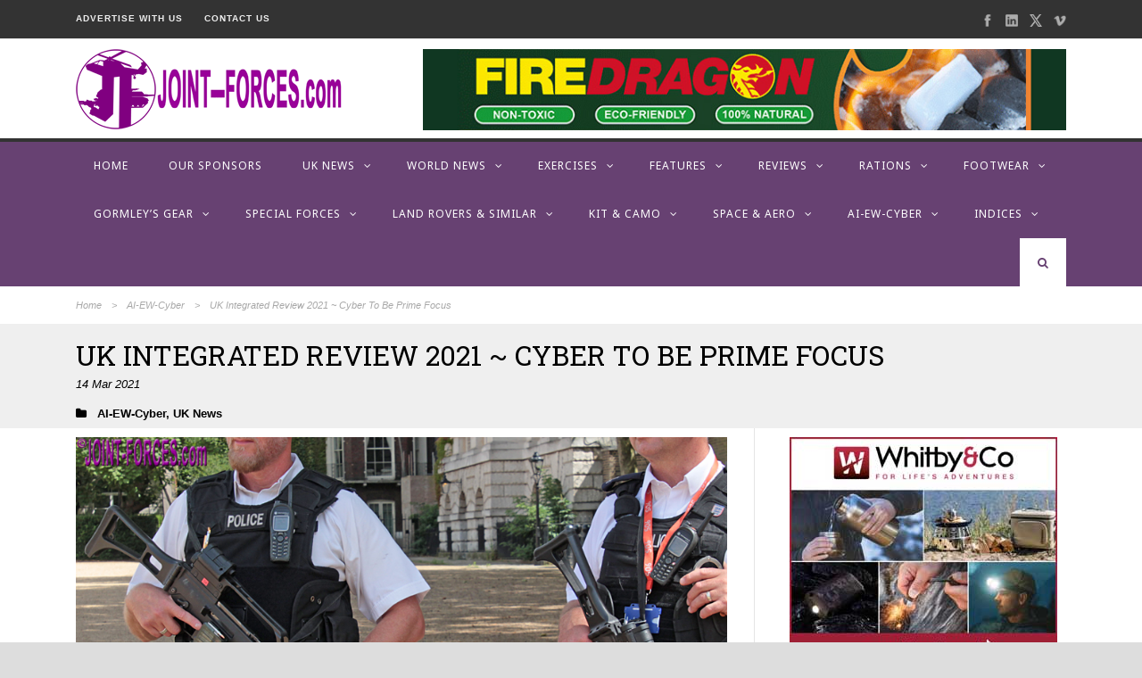

--- FILE ---
content_type: text/html; charset=UTF-8
request_url: https://www.joint-forces.com/uk-news/41478-uk-integrated-review-2021-cyber-to-be-prime-focus
body_size: 21580
content:
<!DOCTYPE html>
<!--[if IE 7]><html class="ie ie7 ltie8 ltie9" lang="en-GB"><![endif]-->
<!--[if IE 8]><html class="ie ie8 ltie9" lang="en-GB"><![endif]-->
<!--[if !(IE 7) | !(IE 8)  ]><!-->
<html lang="en-GB">
<!--<![endif]-->

<head>
	<meta charset="UTF-8" />
	<meta name="viewport" content="initial-scale=1.0" />	
		
	<link rel="pingback" href="https://www.joint-forces.com/xmlrpc.php" />
	<meta name='robots' content='index, follow, max-image-preview:large, max-snippet:-1, max-video-preview:-1' />

	<!-- This site is optimized with the Yoast SEO plugin v26.7 - https://yoast.com/wordpress/plugins/seo/ -->
	<title>UK Integrated Review 2021 ~ Cyber To Be Prime Focus | Joint Forces News</title>
	<meta name="description" content="Overnight, ahead of this week&#039;s Integrated Review, Downing Street has announced a policy review has put Cyber at the centre of UK Security." />
	<link rel="canonical" href="https://www.joint-forces.com/uk-news/41478-uk-integrated-review-2021-cyber-to-be-prime-focus" />
	<meta property="og:locale" content="en_GB" />
	<meta property="og:type" content="article" />
	<meta property="og:title" content="UK Integrated Review 2021 ~ Cyber To Be Prime Focus | Joint Forces News" />
	<meta property="og:description" content="Overnight, ahead of this week&#039;s Integrated Review, Downing Street has announced a policy review has put Cyber at the centre of UK Security." />
	<meta property="og:url" content="https://www.joint-forces.com/uk-news/41478-uk-integrated-review-2021-cyber-to-be-prime-focus" />
	<meta property="og:site_name" content="Joint Forces News" />
	<meta property="article:publisher" content="https://www.facebook.com/JointForcesMedia/" />
	<meta property="article:published_time" content="2021-03-14T08:40:09+00:00" />
	<meta property="article:modified_time" content="2022-03-26T17:34:55+00:00" />
	<meta property="og:image" content="https://www.joint-forces.com/wp-content/uploads/2021/03/0816Met14.jpg" />
	<meta property="og:image:width" content="900" />
	<meta property="og:image:height" content="600" />
	<meta property="og:image:type" content="image/jpeg" />
	<meta name="author" content="Editor" />
	<meta name="twitter:card" content="summary_large_image" />
	<meta name="twitter:creator" content="@JointForcesNews" />
	<meta name="twitter:site" content="@JointForcesNews" />
	<meta name="twitter:label1" content="Written by" />
	<meta name="twitter:data1" content="Editor" />
	<meta name="twitter:label2" content="Estimated reading time" />
	<meta name="twitter:data2" content="5 minutes" />
	<script type="application/ld+json" class="yoast-schema-graph">{"@context":"https://schema.org","@graph":[{"@type":"Article","@id":"https://www.joint-forces.com/uk-news/41478-uk-integrated-review-2021-cyber-to-be-prime-focus#article","isPartOf":{"@id":"https://www.joint-forces.com/uk-news/41478-uk-integrated-review-2021-cyber-to-be-prime-focus"},"author":{"name":"Editor","@id":"https://www.joint-forces.com/#/schema/person/0469148e56afe17e7eb43a0a96bdd3b0"},"headline":"UK Integrated Review 2021 ~ Cyber To Be Prime Focus","datePublished":"2021-03-14T08:40:09+00:00","dateModified":"2022-03-26T17:34:55+00:00","mainEntityOfPage":{"@id":"https://www.joint-forces.com/uk-news/41478-uk-integrated-review-2021-cyber-to-be-prime-focus"},"wordCount":943,"publisher":{"@id":"https://www.joint-forces.com/#organization"},"image":{"@id":"https://www.joint-forces.com/uk-news/41478-uk-integrated-review-2021-cyber-to-be-prime-focus#primaryimage"},"thumbnailUrl":"https://www.joint-forces.com/wp-content/uploads/2021/03/0816Met14.jpg","keywords":["cyber","Featured","Integrated Review","IRSDDFP"],"articleSection":["AI-EW-Cyber","UK News"],"inLanguage":"en-GB"},{"@type":"WebPage","@id":"https://www.joint-forces.com/uk-news/41478-uk-integrated-review-2021-cyber-to-be-prime-focus","url":"https://www.joint-forces.com/uk-news/41478-uk-integrated-review-2021-cyber-to-be-prime-focus","name":"UK Integrated Review 2021 ~ Cyber To Be Prime Focus | Joint Forces News","isPartOf":{"@id":"https://www.joint-forces.com/#website"},"primaryImageOfPage":{"@id":"https://www.joint-forces.com/uk-news/41478-uk-integrated-review-2021-cyber-to-be-prime-focus#primaryimage"},"image":{"@id":"https://www.joint-forces.com/uk-news/41478-uk-integrated-review-2021-cyber-to-be-prime-focus#primaryimage"},"thumbnailUrl":"https://www.joint-forces.com/wp-content/uploads/2021/03/0816Met14.jpg","datePublished":"2021-03-14T08:40:09+00:00","dateModified":"2022-03-26T17:34:55+00:00","description":"Overnight, ahead of this week's Integrated Review, Downing Street has announced a policy review has put Cyber at the centre of UK Security.","breadcrumb":{"@id":"https://www.joint-forces.com/uk-news/41478-uk-integrated-review-2021-cyber-to-be-prime-focus#breadcrumb"},"inLanguage":"en-GB","potentialAction":[{"@type":"ReadAction","target":["https://www.joint-forces.com/uk-news/41478-uk-integrated-review-2021-cyber-to-be-prime-focus"]}]},{"@type":"ImageObject","inLanguage":"en-GB","@id":"https://www.joint-forces.com/uk-news/41478-uk-integrated-review-2021-cyber-to-be-prime-focus#primaryimage","url":"https://www.joint-forces.com/wp-content/uploads/2021/03/0816Met14.jpg","contentUrl":"https://www.joint-forces.com/wp-content/uploads/2021/03/0816Met14.jpg","width":900,"height":600,"caption":"More conventional security behind 10 Downing Street [©Bob Morrison]"},{"@type":"BreadcrumbList","@id":"https://www.joint-forces.com/uk-news/41478-uk-integrated-review-2021-cyber-to-be-prime-focus#breadcrumb","itemListElement":[{"@type":"ListItem","position":1,"name":"Home","item":"https://www.joint-forces.com/"},{"@type":"ListItem","position":2,"name":"UK Integrated Review 2021 ~ Cyber To Be Prime Focus"}]},{"@type":"WebSite","@id":"https://www.joint-forces.com/#website","url":"https://www.joint-forces.com/","name":"Joint Forces News","description":"Joint Forces News","publisher":{"@id":"https://www.joint-forces.com/#organization"},"potentialAction":[{"@type":"SearchAction","target":{"@type":"EntryPoint","urlTemplate":"https://www.joint-forces.com/?s={search_term_string}"},"query-input":{"@type":"PropertyValueSpecification","valueRequired":true,"valueName":"search_term_string"}}],"inLanguage":"en-GB"},{"@type":"Organization","@id":"https://www.joint-forces.com/#organization","name":"JOINT-FORCES.com","url":"https://www.joint-forces.com/","logo":{"@type":"ImageObject","inLanguage":"en-GB","@id":"https://www.joint-forces.com/#/schema/logo/image/","url":"https://www.joint-forces.com/wp-content/uploads/2019/05/jf-site-logo-2019.png","contentUrl":"https://www.joint-forces.com/wp-content/uploads/2019/05/jf-site-logo-2019.png","width":300,"height":90,"caption":"JOINT-FORCES.com"},"image":{"@id":"https://www.joint-forces.com/#/schema/logo/image/"},"sameAs":["https://www.facebook.com/JointForcesMedia/","https://x.com/JointForcesNews"]},{"@type":"Person","@id":"https://www.joint-forces.com/#/schema/person/0469148e56afe17e7eb43a0a96bdd3b0","name":"Editor","image":{"@type":"ImageObject","inLanguage":"en-GB","@id":"https://www.joint-forces.com/#/schema/person/image/","url":"https://secure.gravatar.com/avatar/a804b479fbdb0e28254aa7cb0cbaf2c6aebafb97c1b67a5cd3da64884562dcfa?s=96&d=mm&r=g","contentUrl":"https://secure.gravatar.com/avatar/a804b479fbdb0e28254aa7cb0cbaf2c6aebafb97c1b67a5cd3da64884562dcfa?s=96&d=mm&r=g","caption":"Editor"},"url":"https://www.joint-forces.com/author/editor"}]}</script>
	<!-- / Yoast SEO plugin. -->


<link rel='dns-prefetch' href='//fonts.googleapis.com' />
<link rel="alternate" type="application/rss+xml" title="Joint Forces News &raquo; Feed" href="https://www.joint-forces.com/feed" />
<link rel="alternate" type="application/rss+xml" title="Joint Forces News &raquo; Comments Feed" href="https://www.joint-forces.com/comments/feed" />
<link rel="alternate" type="application/rss+xml" title="Joint Forces News &raquo; UK Integrated Review 2021 ~ Cyber To Be Prime Focus Comments Feed" href="https://www.joint-forces.com/uk-news/41478-uk-integrated-review-2021-cyber-to-be-prime-focus/feed" />
<link rel="alternate" title="oEmbed (JSON)" type="application/json+oembed" href="https://www.joint-forces.com/wp-json/oembed/1.0/embed?url=https%3A%2F%2Fwww.joint-forces.com%2Fuk-news%2F41478-uk-integrated-review-2021-cyber-to-be-prime-focus" />
<link rel="alternate" title="oEmbed (XML)" type="text/xml+oembed" href="https://www.joint-forces.com/wp-json/oembed/1.0/embed?url=https%3A%2F%2Fwww.joint-forces.com%2Fuk-news%2F41478-uk-integrated-review-2021-cyber-to-be-prime-focus&#038;format=xml" />
<style id='wp-img-auto-sizes-contain-inline-css' type='text/css'>
img:is([sizes=auto i],[sizes^="auto," i]){contain-intrinsic-size:3000px 1500px}
/*# sourceURL=wp-img-auto-sizes-contain-inline-css */
</style>
<style id='wp-block-library-inline-css' type='text/css'>
:root{--wp-block-synced-color:#7a00df;--wp-block-synced-color--rgb:122,0,223;--wp-bound-block-color:var(--wp-block-synced-color);--wp-editor-canvas-background:#ddd;--wp-admin-theme-color:#007cba;--wp-admin-theme-color--rgb:0,124,186;--wp-admin-theme-color-darker-10:#006ba1;--wp-admin-theme-color-darker-10--rgb:0,107,160.5;--wp-admin-theme-color-darker-20:#005a87;--wp-admin-theme-color-darker-20--rgb:0,90,135;--wp-admin-border-width-focus:2px}@media (min-resolution:192dpi){:root{--wp-admin-border-width-focus:1.5px}}.wp-element-button{cursor:pointer}:root .has-very-light-gray-background-color{background-color:#eee}:root .has-very-dark-gray-background-color{background-color:#313131}:root .has-very-light-gray-color{color:#eee}:root .has-very-dark-gray-color{color:#313131}:root .has-vivid-green-cyan-to-vivid-cyan-blue-gradient-background{background:linear-gradient(135deg,#00d084,#0693e3)}:root .has-purple-crush-gradient-background{background:linear-gradient(135deg,#34e2e4,#4721fb 50%,#ab1dfe)}:root .has-hazy-dawn-gradient-background{background:linear-gradient(135deg,#faaca8,#dad0ec)}:root .has-subdued-olive-gradient-background{background:linear-gradient(135deg,#fafae1,#67a671)}:root .has-atomic-cream-gradient-background{background:linear-gradient(135deg,#fdd79a,#004a59)}:root .has-nightshade-gradient-background{background:linear-gradient(135deg,#330968,#31cdcf)}:root .has-midnight-gradient-background{background:linear-gradient(135deg,#020381,#2874fc)}:root{--wp--preset--font-size--normal:16px;--wp--preset--font-size--huge:42px}.has-regular-font-size{font-size:1em}.has-larger-font-size{font-size:2.625em}.has-normal-font-size{font-size:var(--wp--preset--font-size--normal)}.has-huge-font-size{font-size:var(--wp--preset--font-size--huge)}.has-text-align-center{text-align:center}.has-text-align-left{text-align:left}.has-text-align-right{text-align:right}.has-fit-text{white-space:nowrap!important}#end-resizable-editor-section{display:none}.aligncenter{clear:both}.items-justified-left{justify-content:flex-start}.items-justified-center{justify-content:center}.items-justified-right{justify-content:flex-end}.items-justified-space-between{justify-content:space-between}.screen-reader-text{border:0;clip-path:inset(50%);height:1px;margin:-1px;overflow:hidden;padding:0;position:absolute;width:1px;word-wrap:normal!important}.screen-reader-text:focus{background-color:#ddd;clip-path:none;color:#444;display:block;font-size:1em;height:auto;left:5px;line-height:normal;padding:15px 23px 14px;text-decoration:none;top:5px;width:auto;z-index:100000}html :where(.has-border-color){border-style:solid}html :where([style*=border-top-color]){border-top-style:solid}html :where([style*=border-right-color]){border-right-style:solid}html :where([style*=border-bottom-color]){border-bottom-style:solid}html :where([style*=border-left-color]){border-left-style:solid}html :where([style*=border-width]){border-style:solid}html :where([style*=border-top-width]){border-top-style:solid}html :where([style*=border-right-width]){border-right-style:solid}html :where([style*=border-bottom-width]){border-bottom-style:solid}html :where([style*=border-left-width]){border-left-style:solid}html :where(img[class*=wp-image-]){height:auto;max-width:100%}:where(figure){margin:0 0 1em}html :where(.is-position-sticky){--wp-admin--admin-bar--position-offset:var(--wp-admin--admin-bar--height,0px)}@media screen and (max-width:600px){html :where(.is-position-sticky){--wp-admin--admin-bar--position-offset:0px}}

/*# sourceURL=wp-block-library-inline-css */
</style><style id='wp-block-heading-inline-css' type='text/css'>
h1:where(.wp-block-heading).has-background,h2:where(.wp-block-heading).has-background,h3:where(.wp-block-heading).has-background,h4:where(.wp-block-heading).has-background,h5:where(.wp-block-heading).has-background,h6:where(.wp-block-heading).has-background{padding:1.25em 2.375em}h1.has-text-align-left[style*=writing-mode]:where([style*=vertical-lr]),h1.has-text-align-right[style*=writing-mode]:where([style*=vertical-rl]),h2.has-text-align-left[style*=writing-mode]:where([style*=vertical-lr]),h2.has-text-align-right[style*=writing-mode]:where([style*=vertical-rl]),h3.has-text-align-left[style*=writing-mode]:where([style*=vertical-lr]),h3.has-text-align-right[style*=writing-mode]:where([style*=vertical-rl]),h4.has-text-align-left[style*=writing-mode]:where([style*=vertical-lr]),h4.has-text-align-right[style*=writing-mode]:where([style*=vertical-rl]),h5.has-text-align-left[style*=writing-mode]:where([style*=vertical-lr]),h5.has-text-align-right[style*=writing-mode]:where([style*=vertical-rl]),h6.has-text-align-left[style*=writing-mode]:where([style*=vertical-lr]),h6.has-text-align-right[style*=writing-mode]:where([style*=vertical-rl]){rotate:180deg}
/*# sourceURL=https://www.joint-forces.com/wp-includes/blocks/heading/style.min.css */
</style>
<style id='wp-block-list-inline-css' type='text/css'>
ol,ul{box-sizing:border-box}:root :where(.wp-block-list.has-background){padding:1.25em 2.375em}
/*# sourceURL=https://www.joint-forces.com/wp-includes/blocks/list/style.min.css */
</style>
<style id='wp-block-paragraph-inline-css' type='text/css'>
.is-small-text{font-size:.875em}.is-regular-text{font-size:1em}.is-large-text{font-size:2.25em}.is-larger-text{font-size:3em}.has-drop-cap:not(:focus):first-letter{float:left;font-size:8.4em;font-style:normal;font-weight:100;line-height:.68;margin:.05em .1em 0 0;text-transform:uppercase}body.rtl .has-drop-cap:not(:focus):first-letter{float:none;margin-left:.1em}p.has-drop-cap.has-background{overflow:hidden}:root :where(p.has-background){padding:1.25em 2.375em}:where(p.has-text-color:not(.has-link-color)) a{color:inherit}p.has-text-align-left[style*="writing-mode:vertical-lr"],p.has-text-align-right[style*="writing-mode:vertical-rl"]{rotate:180deg}
/*# sourceURL=https://www.joint-forces.com/wp-includes/blocks/paragraph/style.min.css */
</style>
<style id='global-styles-inline-css' type='text/css'>
:root{--wp--preset--aspect-ratio--square: 1;--wp--preset--aspect-ratio--4-3: 4/3;--wp--preset--aspect-ratio--3-4: 3/4;--wp--preset--aspect-ratio--3-2: 3/2;--wp--preset--aspect-ratio--2-3: 2/3;--wp--preset--aspect-ratio--16-9: 16/9;--wp--preset--aspect-ratio--9-16: 9/16;--wp--preset--color--black: #000000;--wp--preset--color--cyan-bluish-gray: #abb8c3;--wp--preset--color--white: #ffffff;--wp--preset--color--pale-pink: #f78da7;--wp--preset--color--vivid-red: #cf2e2e;--wp--preset--color--luminous-vivid-orange: #ff6900;--wp--preset--color--luminous-vivid-amber: #fcb900;--wp--preset--color--light-green-cyan: #7bdcb5;--wp--preset--color--vivid-green-cyan: #00d084;--wp--preset--color--pale-cyan-blue: #8ed1fc;--wp--preset--color--vivid-cyan-blue: #0693e3;--wp--preset--color--vivid-purple: #9b51e0;--wp--preset--gradient--vivid-cyan-blue-to-vivid-purple: linear-gradient(135deg,rgb(6,147,227) 0%,rgb(155,81,224) 100%);--wp--preset--gradient--light-green-cyan-to-vivid-green-cyan: linear-gradient(135deg,rgb(122,220,180) 0%,rgb(0,208,130) 100%);--wp--preset--gradient--luminous-vivid-amber-to-luminous-vivid-orange: linear-gradient(135deg,rgb(252,185,0) 0%,rgb(255,105,0) 100%);--wp--preset--gradient--luminous-vivid-orange-to-vivid-red: linear-gradient(135deg,rgb(255,105,0) 0%,rgb(207,46,46) 100%);--wp--preset--gradient--very-light-gray-to-cyan-bluish-gray: linear-gradient(135deg,rgb(238,238,238) 0%,rgb(169,184,195) 100%);--wp--preset--gradient--cool-to-warm-spectrum: linear-gradient(135deg,rgb(74,234,220) 0%,rgb(151,120,209) 20%,rgb(207,42,186) 40%,rgb(238,44,130) 60%,rgb(251,105,98) 80%,rgb(254,248,76) 100%);--wp--preset--gradient--blush-light-purple: linear-gradient(135deg,rgb(255,206,236) 0%,rgb(152,150,240) 100%);--wp--preset--gradient--blush-bordeaux: linear-gradient(135deg,rgb(254,205,165) 0%,rgb(254,45,45) 50%,rgb(107,0,62) 100%);--wp--preset--gradient--luminous-dusk: linear-gradient(135deg,rgb(255,203,112) 0%,rgb(199,81,192) 50%,rgb(65,88,208) 100%);--wp--preset--gradient--pale-ocean: linear-gradient(135deg,rgb(255,245,203) 0%,rgb(182,227,212) 50%,rgb(51,167,181) 100%);--wp--preset--gradient--electric-grass: linear-gradient(135deg,rgb(202,248,128) 0%,rgb(113,206,126) 100%);--wp--preset--gradient--midnight: linear-gradient(135deg,rgb(2,3,129) 0%,rgb(40,116,252) 100%);--wp--preset--font-size--small: 13px;--wp--preset--font-size--medium: 20px;--wp--preset--font-size--large: 36px;--wp--preset--font-size--x-large: 42px;--wp--preset--spacing--20: 0.44rem;--wp--preset--spacing--30: 0.67rem;--wp--preset--spacing--40: 1rem;--wp--preset--spacing--50: 1.5rem;--wp--preset--spacing--60: 2.25rem;--wp--preset--spacing--70: 3.38rem;--wp--preset--spacing--80: 5.06rem;--wp--preset--shadow--natural: 6px 6px 9px rgba(0, 0, 0, 0.2);--wp--preset--shadow--deep: 12px 12px 50px rgba(0, 0, 0, 0.4);--wp--preset--shadow--sharp: 6px 6px 0px rgba(0, 0, 0, 0.2);--wp--preset--shadow--outlined: 6px 6px 0px -3px rgb(255, 255, 255), 6px 6px rgb(0, 0, 0);--wp--preset--shadow--crisp: 6px 6px 0px rgb(0, 0, 0);}:where(.is-layout-flex){gap: 0.5em;}:where(.is-layout-grid){gap: 0.5em;}body .is-layout-flex{display: flex;}.is-layout-flex{flex-wrap: wrap;align-items: center;}.is-layout-flex > :is(*, div){margin: 0;}body .is-layout-grid{display: grid;}.is-layout-grid > :is(*, div){margin: 0;}:where(.wp-block-columns.is-layout-flex){gap: 2em;}:where(.wp-block-columns.is-layout-grid){gap: 2em;}:where(.wp-block-post-template.is-layout-flex){gap: 1.25em;}:where(.wp-block-post-template.is-layout-grid){gap: 1.25em;}.has-black-color{color: var(--wp--preset--color--black) !important;}.has-cyan-bluish-gray-color{color: var(--wp--preset--color--cyan-bluish-gray) !important;}.has-white-color{color: var(--wp--preset--color--white) !important;}.has-pale-pink-color{color: var(--wp--preset--color--pale-pink) !important;}.has-vivid-red-color{color: var(--wp--preset--color--vivid-red) !important;}.has-luminous-vivid-orange-color{color: var(--wp--preset--color--luminous-vivid-orange) !important;}.has-luminous-vivid-amber-color{color: var(--wp--preset--color--luminous-vivid-amber) !important;}.has-light-green-cyan-color{color: var(--wp--preset--color--light-green-cyan) !important;}.has-vivid-green-cyan-color{color: var(--wp--preset--color--vivid-green-cyan) !important;}.has-pale-cyan-blue-color{color: var(--wp--preset--color--pale-cyan-blue) !important;}.has-vivid-cyan-blue-color{color: var(--wp--preset--color--vivid-cyan-blue) !important;}.has-vivid-purple-color{color: var(--wp--preset--color--vivid-purple) !important;}.has-black-background-color{background-color: var(--wp--preset--color--black) !important;}.has-cyan-bluish-gray-background-color{background-color: var(--wp--preset--color--cyan-bluish-gray) !important;}.has-white-background-color{background-color: var(--wp--preset--color--white) !important;}.has-pale-pink-background-color{background-color: var(--wp--preset--color--pale-pink) !important;}.has-vivid-red-background-color{background-color: var(--wp--preset--color--vivid-red) !important;}.has-luminous-vivid-orange-background-color{background-color: var(--wp--preset--color--luminous-vivid-orange) !important;}.has-luminous-vivid-amber-background-color{background-color: var(--wp--preset--color--luminous-vivid-amber) !important;}.has-light-green-cyan-background-color{background-color: var(--wp--preset--color--light-green-cyan) !important;}.has-vivid-green-cyan-background-color{background-color: var(--wp--preset--color--vivid-green-cyan) !important;}.has-pale-cyan-blue-background-color{background-color: var(--wp--preset--color--pale-cyan-blue) !important;}.has-vivid-cyan-blue-background-color{background-color: var(--wp--preset--color--vivid-cyan-blue) !important;}.has-vivid-purple-background-color{background-color: var(--wp--preset--color--vivid-purple) !important;}.has-black-border-color{border-color: var(--wp--preset--color--black) !important;}.has-cyan-bluish-gray-border-color{border-color: var(--wp--preset--color--cyan-bluish-gray) !important;}.has-white-border-color{border-color: var(--wp--preset--color--white) !important;}.has-pale-pink-border-color{border-color: var(--wp--preset--color--pale-pink) !important;}.has-vivid-red-border-color{border-color: var(--wp--preset--color--vivid-red) !important;}.has-luminous-vivid-orange-border-color{border-color: var(--wp--preset--color--luminous-vivid-orange) !important;}.has-luminous-vivid-amber-border-color{border-color: var(--wp--preset--color--luminous-vivid-amber) !important;}.has-light-green-cyan-border-color{border-color: var(--wp--preset--color--light-green-cyan) !important;}.has-vivid-green-cyan-border-color{border-color: var(--wp--preset--color--vivid-green-cyan) !important;}.has-pale-cyan-blue-border-color{border-color: var(--wp--preset--color--pale-cyan-blue) !important;}.has-vivid-cyan-blue-border-color{border-color: var(--wp--preset--color--vivid-cyan-blue) !important;}.has-vivid-purple-border-color{border-color: var(--wp--preset--color--vivid-purple) !important;}.has-vivid-cyan-blue-to-vivid-purple-gradient-background{background: var(--wp--preset--gradient--vivid-cyan-blue-to-vivid-purple) !important;}.has-light-green-cyan-to-vivid-green-cyan-gradient-background{background: var(--wp--preset--gradient--light-green-cyan-to-vivid-green-cyan) !important;}.has-luminous-vivid-amber-to-luminous-vivid-orange-gradient-background{background: var(--wp--preset--gradient--luminous-vivid-amber-to-luminous-vivid-orange) !important;}.has-luminous-vivid-orange-to-vivid-red-gradient-background{background: var(--wp--preset--gradient--luminous-vivid-orange-to-vivid-red) !important;}.has-very-light-gray-to-cyan-bluish-gray-gradient-background{background: var(--wp--preset--gradient--very-light-gray-to-cyan-bluish-gray) !important;}.has-cool-to-warm-spectrum-gradient-background{background: var(--wp--preset--gradient--cool-to-warm-spectrum) !important;}.has-blush-light-purple-gradient-background{background: var(--wp--preset--gradient--blush-light-purple) !important;}.has-blush-bordeaux-gradient-background{background: var(--wp--preset--gradient--blush-bordeaux) !important;}.has-luminous-dusk-gradient-background{background: var(--wp--preset--gradient--luminous-dusk) !important;}.has-pale-ocean-gradient-background{background: var(--wp--preset--gradient--pale-ocean) !important;}.has-electric-grass-gradient-background{background: var(--wp--preset--gradient--electric-grass) !important;}.has-midnight-gradient-background{background: var(--wp--preset--gradient--midnight) !important;}.has-small-font-size{font-size: var(--wp--preset--font-size--small) !important;}.has-medium-font-size{font-size: var(--wp--preset--font-size--medium) !important;}.has-large-font-size{font-size: var(--wp--preset--font-size--large) !important;}.has-x-large-font-size{font-size: var(--wp--preset--font-size--x-large) !important;}
/*# sourceURL=global-styles-inline-css */
</style>

<style id='classic-theme-styles-inline-css' type='text/css'>
/*! This file is auto-generated */
.wp-block-button__link{color:#fff;background-color:#32373c;border-radius:9999px;box-shadow:none;text-decoration:none;padding:calc(.667em + 2px) calc(1.333em + 2px);font-size:1.125em}.wp-block-file__button{background:#32373c;color:#fff;text-decoration:none}
/*# sourceURL=/wp-includes/css/classic-themes.min.css */
</style>
<link rel='stylesheet' id='contact-form-7-css' href='https://www.joint-forces.com/wp-content/plugins/contact-form-7/includes/css/styles.css?ver=6.1.4' type='text/css' media='all' />
<link rel='stylesheet' id='parent-theme-style-css' href='https://www.joint-forces.com/wp-content/themes/urbanmag/style.css?ver=6.9' type='text/css' media='all' />
<link rel='stylesheet' id='style-css' href='https://www.joint-forces.com/wp-content/themes/joint-forces-2024/style.css?ver=6.9' type='text/css' media='all' />
<link rel='stylesheet' id='Roboto-Slab-google-font-css' href='https://fonts.googleapis.com/css?family=Roboto+Slab%3A100%2C300%2Cregular%2C700&#038;subset=greek%2Ccyrillic-ext%2Ccyrillic%2Clatin%2Clatin-ext%2Cvietnamese%2Cgreek-ext&#038;ver=6.9' type='text/css' media='all' />
<link rel='stylesheet' id='Noto-Sans-google-font-css' href='https://fonts.googleapis.com/css?family=Noto+Sans%3Aregular%2Citalic%2C700%2C700italic&#038;subset=greek%2Ccyrillic-ext%2Ccyrillic%2Clatin%2Clatin-ext%2Cvietnamese%2Cgreek-ext&#038;ver=6.9' type='text/css' media='all' />
<link rel='stylesheet' id='superfish-css' href='https://www.joint-forces.com/wp-content/themes/urbanmag/plugins/superfish/css/superfish.css?ver=6.9' type='text/css' media='all' />
<link rel='stylesheet' id='dlmenu-css' href='https://www.joint-forces.com/wp-content/themes/urbanmag/plugins/dl-menu/component.css?ver=6.9' type='text/css' media='all' />
<link rel='stylesheet' id='font-awesome-css' href='https://www.joint-forces.com/wp-content/themes/urbanmag/plugins/font-awesome-new/css/font-awesome.min.css?ver=6.9' type='text/css' media='all' />
<link rel='stylesheet' id='jquery-fancybox-css' href='https://www.joint-forces.com/wp-content/themes/urbanmag/plugins/fancybox/jquery.fancybox.css?ver=6.9' type='text/css' media='all' />
<link rel='stylesheet' id='flexslider-css' href='https://www.joint-forces.com/wp-content/themes/urbanmag/plugins/flexslider/flexslider.css?ver=6.9' type='text/css' media='all' />
<link rel='stylesheet' id='style-responsive-css' href='https://www.joint-forces.com/wp-content/themes/urbanmag/stylesheet/style-responsive.css?ver=6.9' type='text/css' media='all' />
<link rel='stylesheet' id='style-custom-css' href='https://www.joint-forces.com/wp-content/themes/urbanmag/stylesheet/style-custom.css?ver=6.9' type='text/css' media='all' />
<script type="text/javascript" src="https://www.joint-forces.com/wp-includes/js/jquery/jquery.min.js?ver=3.7.1" id="jquery-core-js"></script>
<script type="text/javascript" src="https://www.joint-forces.com/wp-includes/js/jquery/jquery-migrate.min.js?ver=3.4.1" id="jquery-migrate-js"></script>
<link rel="https://api.w.org/" href="https://www.joint-forces.com/wp-json/" /><link rel="alternate" title="JSON" type="application/json" href="https://www.joint-forces.com/wp-json/wp/v2/posts/41478" /><link rel="EditURI" type="application/rsd+xml" title="RSD" href="https://www.joint-forces.com/xmlrpc.php?rsd" />
<meta name="generator" content="WordPress 6.9" />
<link rel='shortlink' href='https://www.joint-forces.com/?p=41478' />

<!-- This site is using AdRotate v5.17.2 to display their advertisements - https://ajdg.solutions/ -->
<!-- AdRotate CSS -->
<style type="text/css" media="screen">
	.g { margin:0px; padding:0px; overflow:hidden; line-height:1; zoom:1; }
	.g img { height:auto; }
	.g-col { position:relative; float:left; }
	.g-col:first-child { margin-left: 0; }
	.g-col:last-child { margin-right: 0; }
	.g-1 { min-width:0px; max-width:300px; margin: 0 auto; }
	.b-1 { margin:0px; }
	.g-3 { min-width:0px; max-width:280px; margin: 0 auto; }
	.b-3 { margin:10px 0px 0px 0px; }
	.g-5 {  margin: 0 auto; }
	.g-6 { min-width:0px; max-width:300px; margin: 0 auto; }
	.b-6 { margin:0px 0px 0px 0px; }
	.g-9 { min-width:0px; max-width:300px; }
	.b-9 { margin:0px 0px 0px 0px; }
	.g-10 { min-width:0px; max-width:600px; margin: 0 auto; }
	.b-10 { margin:0px; }
	@media only screen and (max-width: 480px) {
		.g-col, .g-dyn, .g-single { width:100%; margin-left:0; margin-right:0; }
	}
</style>
<!-- /AdRotate CSS -->

<link rel="apple-touch-icon" sizes="180x180" href="/wp-content/uploads/fbrfg/apple-touch-icon.png">
<link rel="icon" type="image/png" sizes="32x32" href="/wp-content/uploads/fbrfg/favicon-32x32.png">
<link rel="icon" type="image/png" sizes="16x16" href="/wp-content/uploads/fbrfg/favicon-16x16.png">
<link rel="manifest" href="/wp-content/uploads/fbrfg/site.webmanifest">
<link rel="shortcut icon" href="/wp-content/uploads/fbrfg/favicon.ico">
<meta name="msapplication-TileColor" content="#da532c">
<meta name="msapplication-config" content="/wp-content/uploads/fbrfg/browserconfig.xml">
<meta name="theme-color" content="#ffffff"><!-- load the script for older ie version -->
<!--[if lt IE 9]>
<script src="https://www.joint-forces.com/wp-content/themes/urbanmag/javascript/html5.js" type="text/javascript"></script>
<script src="https://www.joint-forces.com/wp-content/themes/urbanmag/plugins/easy-pie-chart/excanvas.js" type="text/javascript"></script>
<![endif]-->
<link rel="icon" href="https://www.joint-forces.com/wp-content/uploads/2019/05/cropped-Joint_Forces_logo_purple-32x32.png" sizes="32x32" />
<link rel="icon" href="https://www.joint-forces.com/wp-content/uploads/2019/05/cropped-Joint_Forces_logo_purple-192x192.png" sizes="192x192" />
<link rel="apple-touch-icon" href="https://www.joint-forces.com/wp-content/uploads/2019/05/cropped-Joint_Forces_logo_purple-180x180.png" />
<meta name="msapplication-TileImage" content="https://www.joint-forces.com/wp-content/uploads/2019/05/cropped-Joint_Forces_logo_purple-270x270.png" />
		<!-- Matomo -->
		<script>
		  var _paq = window._paq = window._paq || [];
		  _paq.push(["disableCookies"]);	  
		  _paq.push(['trackPageView']);
		  _paq.push(['enableLinkTracking']);
		  (function() {
			var u="https://analytics.magellanweb.co.uk/";
			_paq.push(['setTrackerUrl', u+'matomo.php']);
			_paq.push(['setSiteId', '4']);
			var d=document, g=d.createElement('script'), s=d.getElementsByTagName('script')[0];
			g.async=true; g.src=u+'matomo.js'; s.parentNode.insertBefore(g,s);
		  })();
		</script>
		<!-- End Matomo Code -->
		</head>

<body class="wp-singular post-template-default single single-post postid-41478 single-format-standard wp-theme-urbanmag wp-child-theme-joint-forces-2024">
<div class="body-wrapper  style-header-1 float-menu float-sidebar" data-home="https://www.joint-forces.com" >
		
	<!-- top navigation -->
			<div class="top-navigation-wrapper">
			<div class="top-navigation-container container">
				<div class="top-navigation-left">
					<div class="top-navigation-left-text">
						<a href="http:///advertise-with-us/" style="margin-right: 20px;" target="_blank" rel="noopener">ADVERTISE WITH 
US</a>
<a href="http:///contact-us/" style="margin-right: 20px;" target="_blank" rel="noopener">CONTACT US</a>
					</div>
				</div>
				<div class="top-navigation-right">
					<div class="top-social-wrapper">
						<div class="social-icon">
<a href="https://www.facebook.com/JointForcesMedia/" target="_blank" >
<img width="32" height="32" src="https://www.joint-forces.com/wp-content/themes/urbanmag/images/light/social-icon/facebook.png" alt="Facebook" />
</a>
</div>
<div class="social-icon">
<a href="https://www.linkedin.com/company/joint-forces" target="_blank" >
<img width="32" height="32" src="https://www.joint-forces.com/wp-content/themes/urbanmag/images/light/social-icon/linkedin.png" alt="Linkedin" />
</a>
</div>
<div class="social-icon">
<a href="https://twitter.com/JOINTFORCESNEWS" target="_blank" >
<img width="32" height="32" src="https://www.joint-forces.com/wp-content/themes/urbanmag/images/light/social-icon/twitter.png" alt="Twitter" />
</a>
</div>
<div class="social-icon">
<a href="https://vimeo.com/user82917235" target="_blank" >
<img width="32" height="32" src="https://www.joint-forces.com/wp-content/themes/urbanmag/images/light/social-icon/vimeo.png" alt="Vimeo" />
</a>
</div>
<div class="clear"></div>					</div>
				</div>
				<div class="clear"></div>
				<div class="top-navigation-divider"></div>
			</div>
		</div>
		
	
		<header class="gdlr-header-wrapper normal-header"  >

		<!-- logo -->
		<div class="gdlr-header-container container">
			<div class="gdlr-header-inner">
				<!-- logo -->
				<div class="gdlr-logo">
					<a href="https://www.joint-forces.com" >
						<img src="https://www.joint-forces.com/wp-content/uploads/2019/05/jf-site-logo-2019.png" alt="" width="300" height="90" />					</a>
					<div class="gdlr-responsive-navigation dl-menuwrapper" id="gdlr-responsive-navigation" ><button class="dl-trigger">Open Menu</button><ul id="menu-main-menu" class="dl-menu gdlr-main-mobile-menu"><li id="menu-item-5077" class="menu-item menu-item-type-post_type menu-item-object-page menu-item-home menu-item-5077"><a href="https://www.joint-forces.com/">Home</a></li>
<li id="menu-item-13394" class="menu-item menu-item-type-post_type menu-item-object-page menu-item-13394"><a href="https://www.joint-forces.com/sponsors">Our Sponsors</a></li>
<li id="menu-item-5901" class="menu-item menu-item-type-taxonomy menu-item-object-category current-post-ancestor current-menu-parent current-post-parent menu-item-has-children menu-item-5901"><a href="https://www.joint-forces.com/./uk-news">UK News</a>
<ul class="dl-submenu">
	<li id="menu-item-5902" class="menu-item menu-item-type-taxonomy menu-item-object-category current-post-ancestor current-menu-parent current-post-parent menu-item-5902"><a href="https://www.joint-forces.com/./uk-news">UK News</a></li>
</ul>
</li>
<li id="menu-item-5903" class="menu-item menu-item-type-taxonomy menu-item-object-category menu-item-has-children menu-item-5903"><a href="https://www.joint-forces.com/./world-news">World News</a>
<ul class="dl-submenu">
	<li id="menu-item-5904" class="menu-item menu-item-type-taxonomy menu-item-object-category menu-item-5904"><a href="https://www.joint-forces.com/./world-news">World News</a></li>
</ul>
</li>
<li id="menu-item-13441" class="menu-item menu-item-type-taxonomy menu-item-object-category menu-item-has-children menu-item-13441"><a href="https://www.joint-forces.com/./exercise-news">Exercises</a>
<ul class="dl-submenu">
	<li id="menu-item-24967" class="menu-item menu-item-type-taxonomy menu-item-object-category menu-item-24967"><a href="https://www.joint-forces.com/./exercise-news">Exercises</a></li>
</ul>
</li>
<li id="menu-item-11900" class="menu-item menu-item-type-taxonomy menu-item-object-category menu-item-has-children menu-item-11900"><a href="https://www.joint-forces.com/./features">Features</a>
<ul class="dl-submenu">
	<li id="menu-item-11901" class="menu-item menu-item-type-taxonomy menu-item-object-category menu-item-11901"><a href="https://www.joint-forces.com/./features">Features</a></li>
</ul>
</li>
<li id="menu-item-5905" class="menu-item menu-item-type-taxonomy menu-item-object-category menu-item-has-children menu-item-5905"><a href="https://www.joint-forces.com/./reviews">Reviews</a>
<ul class="dl-submenu">
	<li id="menu-item-25815" class="menu-item menu-item-type-taxonomy menu-item-object-category menu-item-25815"><a href="https://www.joint-forces.com/./reviews">Reviews</a></li>
</ul>
</li>
<li id="menu-item-13842" class="menu-item menu-item-type-taxonomy menu-item-object-category menu-item-has-children menu-item-13842"><a href="https://www.joint-forces.com/./rations">Rations</a>
<ul class="dl-submenu">
	<li id="menu-item-25818" class="menu-item menu-item-type-taxonomy menu-item-object-category menu-item-25818"><a href="https://www.joint-forces.com/./rations">Rations</a></li>
</ul>
</li>
<li id="menu-item-13838" class="menu-item menu-item-type-taxonomy menu-item-object-category menu-item-has-children menu-item-13838"><a href="https://www.joint-forces.com/./footwear">Footwear</a>
<ul class="dl-submenu">
	<li id="menu-item-25817" class="menu-item menu-item-type-taxonomy menu-item-object-category menu-item-25817"><a href="https://www.joint-forces.com/./footwear">Footwear</a></li>
</ul>
</li>
<li id="menu-item-52227" class="menu-item menu-item-type-taxonomy menu-item-object-category menu-item-has-children menu-item-52227"><a href="https://www.joint-forces.com/./gormleys-gear">Gormley&#8217;s Gear</a>
<ul class="dl-submenu">
	<li id="menu-item-25816" class="menu-item menu-item-type-taxonomy menu-item-object-category menu-item-25816"><a href="https://www.joint-forces.com/./gormleys-gear">Gormley&#8217;s Gear</a></li>
</ul>
</li>
<li id="menu-item-24303" class="menu-item menu-item-type-taxonomy menu-item-object-category menu-item-has-children menu-item-24303"><a href="https://www.joint-forces.com/./special-forces">Special Forces</a>
<ul class="dl-submenu">
	<li id="menu-item-24968" class="menu-item menu-item-type-taxonomy menu-item-object-category menu-item-24968"><a href="https://www.joint-forces.com/./special-forces">Special Forces</a></li>
</ul>
</li>
<li id="menu-item-13836" class="menu-item menu-item-type-taxonomy menu-item-object-category menu-item-has-children menu-item-13836"><a href="https://www.joint-forces.com/./land-rovers">Land Rovers &amp; Similar</a>
<ul class="dl-submenu">
	<li id="menu-item-25814" class="menu-item menu-item-type-taxonomy menu-item-object-category menu-item-25814"><a href="https://www.joint-forces.com/./land-rovers">Land Rovers &amp; Similar</a></li>
</ul>
</li>
<li id="menu-item-24966" class="menu-item menu-item-type-taxonomy menu-item-object-category menu-item-has-children menu-item-24966"><a href="https://www.joint-forces.com/./kit-camo">Kit &amp; Camo</a>
<ul class="dl-submenu">
	<li id="menu-item-25819" class="menu-item menu-item-type-taxonomy menu-item-object-category menu-item-25819"><a href="https://www.joint-forces.com/./kit-camo">Kit &amp; Camo</a></li>
</ul>
</li>
<li id="menu-item-52228" class="menu-item menu-item-type-taxonomy menu-item-object-category menu-item-has-children menu-item-52228"><a href="https://www.joint-forces.com/./space-and-aero">Space &amp; Aero</a>
<ul class="dl-submenu">
	<li id="menu-item-52237" class="menu-item menu-item-type-taxonomy menu-item-object-category menu-item-52237"><a href="https://www.joint-forces.com/./space-and-aero">Space &amp; Aero</a></li>
</ul>
</li>
<li id="menu-item-52235" class="menu-item menu-item-type-taxonomy menu-item-object-category current-post-ancestor current-menu-parent current-post-parent menu-item-has-children menu-item-52235"><a href="https://www.joint-forces.com/./ew-and-cyber">AI-EW-Cyber</a>
<ul class="dl-submenu">
	<li id="menu-item-52236" class="menu-item menu-item-type-taxonomy menu-item-object-category current-post-ancestor current-menu-parent current-post-parent menu-item-52236"><a href="https://www.joint-forces.com/./ew-and-cyber">AI-EW-Cyber</a></li>
</ul>
</li>
<li id="menu-item-52244" class="menu-item menu-item-type-taxonomy menu-item-object-category menu-item-has-children menu-item-52244"><a href="https://www.joint-forces.com/./index-pages">Indices</a>
<ul class="dl-submenu">
	<li id="menu-item-52245" class="menu-item menu-item-type-taxonomy menu-item-object-category menu-item-52245"><a href="https://www.joint-forces.com/./index-pages">Index Pages</a></li>
</ul>
</li>
</ul></div>				</div>
				<div class="gdlr-logo-right-banner"><div class="g g-2"><div class="g-single a-135"><a class="gofollow" data-track="MTM1LDIsMzA=" href="https://firedragonfuel.com/" target="_blank"><img src="https://www.joint-forces.com/wp-content/uploads/2022/01/BCB-FireDragon-Banner.jpg" /></a></div></div></div>				<div class="clear"></div>
			</div>
		</div>
		<!-- navigation -->
		<div id="gdlr-header-substitute" ></div><div class="gdlr-navigation-wrapper"><div class="gdlr-navigation-container container"><div class="gdlr-navigation-gimmick" id="gdlr-navigation-gimmick"></div><nav class="gdlr-navigation gdlr-align-left" id="gdlr-main-navigation" role="navigation"><ul id="menu-main-menu-1" class="sf-menu gdlr-main-menu"><li  class="menu-item menu-item-type-post_type menu-item-object-page menu-item-home menu-item-5077menu-item menu-item-type-post_type menu-item-object-page menu-item-home menu-item-5077 gdlr-normal-menu"><a href="https://www.joint-forces.com/">Home</a></li>
<li  class="menu-item menu-item-type-post_type menu-item-object-page menu-item-13394menu-item menu-item-type-post_type menu-item-object-page menu-item-13394 gdlr-normal-menu"><a href="https://www.joint-forces.com/sponsors">Our Sponsors</a></li>
<li  class="menu-item menu-item-type-taxonomy menu-item-object-category current-post-ancestor current-menu-parent current-post-parent menu-item-has-children menu-item-5901menu-item menu-item-type-taxonomy menu-item-object-category current-post-ancestor current-menu-parent current-post-parent menu-item-has-children menu-item-5901 gdlr-mega-menu"><a href="https://www.joint-forces.com/./uk-news" class="sf-with-ul-pre">UK News</a><div class="sf-mega">
<ul class="sub-menu">
	<li  class="menu-item menu-item-type-taxonomy menu-item-object-category current-post-ancestor current-menu-parent current-post-parent menu-item-5902" data-column="twelve columns" data-size="1/1"><a href="https://www.joint-forces.com/./uk-news">UK News</a><div class="gdlr-mega-section-content"><div class="gdlr-blog-nav-shortcode" ><div class="clear"></div><div class="one-fifth column"><div class="gdlr-blog-nav-item gdlr-item" ><div class="gdlr-blog-nav-thumbnail gdlr-blog-thumbnail gdlr-zoom"><a href="https://www.joint-forces.com/uk-news/88349-hii-expands-unmanned-operations-with-new-uk-facility" ><img src="https://www.joint-forces.com/wp-content/uploads/2026/01/01-HII-REMUS-620-204x136.jpg" alt="" width="204" height="136" /><div class="gdlr-blog-overlay"></div></a></div><div class="gdlr-blog-nav-title" ><a href="https://www.joint-forces.com/uk-news/88349-hii-expands-unmanned-operations-with-new-uk-facility" >HII Expands Unmanned Operations with New UK Facility</a></div></div></div><div class="one-fifth column"><div class="gdlr-blog-nav-item gdlr-item" ><div class="gdlr-blog-nav-thumbnail gdlr-blog-thumbnail gdlr-zoom"><a href="https://www.joint-forces.com/uk-news/88334-uk-project-nightfall-development-proposals-deadline" ><img src="https://www.joint-forces.com/wp-content/uploads/2026/01/01-MGM-140-ballistic-missil-204x136.jpg" alt="" width="204" height="136" /><div class="gdlr-blog-overlay"></div></a></div><div class="gdlr-blog-nav-title" ><a href="https://www.joint-forces.com/uk-news/88334-uk-project-nightfall-development-proposals-deadline" >UK Project NIGHTFALL Development Proposals Deadline</a></div></div></div><div class="one-fifth column"><div class="gdlr-blog-nav-item gdlr-item" ><div class="gdlr-blog-nav-thumbnail gdlr-blog-thumbnail gdlr-zoom"><a href="https://www.joint-forces.com/uk-news/88236-fn-15-asr-for-uk-police-primary-carbine-system" ><img src="https://www.joint-forces.com/wp-content/uploads/2026/01/01-FN-15-ASR-204x136.jpg" alt="" width="204" height="136" /><div class="gdlr-blog-overlay"></div></a></div><div class="gdlr-blog-nav-title" ><a href="https://www.joint-forces.com/uk-news/88236-fn-15-asr-for-uk-police-primary-carbine-system" >FN 15 ASR for UK Police Primary Carbine System</a></div></div></div><div class="one-fifth column"><div class="gdlr-blog-nav-item gdlr-item" ><div class="gdlr-blog-nav-thumbnail gdlr-blog-thumbnail gdlr-zoom"><a href="https://www.joint-forces.com/uk-news/88055-new-saab-uk-british-army-training-support-site" ><img src="https://www.joint-forces.com/wp-content/uploads/2025/12/01-Saab-British-Army-Traini-204x136.jpg" alt="" width="204" height="136" /><div class="gdlr-blog-overlay"></div></a></div><div class="gdlr-blog-nav-title" ><a href="https://www.joint-forces.com/uk-news/88055-new-saab-uk-british-army-training-support-site" >New Saab UK British Army Training Support Site</a></div></div></div><div class="one-fifth column"><div class="gdlr-blog-nav-item gdlr-item" ><div class="gdlr-blog-nav-thumbnail gdlr-blog-thumbnail gdlr-zoom"><a href="https://www.joint-forces.com/uk-news/87683-second-tranche-supacat-jackal-3-extenda-production" ><img src="https://www.joint-forces.com/wp-content/uploads/2025/12/01-Supacat-JACKAL-3E-204x136.jpg" alt="" width="204" height="136" /><div class="gdlr-blog-overlay"></div></a></div><div class="gdlr-blog-nav-title" ><a href="https://www.joint-forces.com/uk-news/87683-second-tranche-supacat-jackal-3-extenda-production" >Second Tranche Supacat JACKAL 3 Extenda Production</a></div></div></div><div class="clear"></div></div></div></li>
</ul>
</div></li>
<li  class="menu-item menu-item-type-taxonomy menu-item-object-category menu-item-has-children menu-item-5903menu-item menu-item-type-taxonomy menu-item-object-category menu-item-has-children menu-item-5903 gdlr-mega-menu"><a href="https://www.joint-forces.com/./world-news" class="sf-with-ul-pre">World News</a><div class="sf-mega">
<ul class="sub-menu">
	<li  class="menu-item menu-item-type-taxonomy menu-item-object-category menu-item-5904" data-column="twelve columns" data-size="1/1"><a href="https://www.joint-forces.com/./world-news">World News</a><div class="gdlr-mega-section-content"><div class="gdlr-blog-nav-shortcode" ><div class="clear"></div><div class="one-fifth column"><div class="gdlr-blog-nav-item gdlr-item" ><div class="gdlr-blog-nav-thumbnail gdlr-blog-thumbnail gdlr-zoom"><a href="https://www.joint-forces.com/world-news/defence-news/88416-french-3rd-division-buys-systematic-sitaware-headquarters" ><img src="https://www.joint-forces.com/wp-content/uploads/2026/01/01-SitaWare-Headquarters-204x136.jpg" alt="" width="204" height="136" /><div class="gdlr-blog-overlay"></div></a></div><div class="gdlr-blog-nav-title" ><a href="https://www.joint-forces.com/world-news/defence-news/88416-french-3rd-division-buys-systematic-sitaware-headquarters" >French 3rd Division Buys Systematic SitaWare Headquarters</a></div></div></div><div class="one-fifth column"><div class="gdlr-blog-nav-item gdlr-item" ><div class="gdlr-blog-nav-thumbnail gdlr-blog-thumbnail gdlr-zoom"><a href="https://www.joint-forces.com/world-news/88412-danish-armed-forces-expand-presence-in-greenland" ><img src="https://www.joint-forces.com/wp-content/uploads/2026/01/01-DK-KT21-05-3609-204x136.jpg" alt="" width="204" height="136" /><div class="gdlr-blog-overlay"></div></a></div><div class="gdlr-blog-nav-title" ><a href="https://www.joint-forces.com/world-news/88412-danish-armed-forces-expand-presence-in-greenland" >Danish Armed Forces Expand Presence in Greenland</a></div></div></div><div class="one-fifth column"><div class="gdlr-blog-nav-item gdlr-item" ><div class="gdlr-blog-nav-thumbnail gdlr-blog-thumbnail gdlr-zoom"><a href="https://www.joint-forces.com/world-news/defence-news/88403-mq-9b-seaguardian-sonobuoy-dispensing-system-tests" ><img src="https://www.joint-forces.com/wp-content/uploads/2026/01/01-SeaGuardian-Sonobuoy-204x136.jpg" alt="" width="204" height="136" /><div class="gdlr-blog-overlay"></div></a></div><div class="gdlr-blog-nav-title" ><a href="https://www.joint-forces.com/world-news/defence-news/88403-mq-9b-seaguardian-sonobuoy-dispensing-system-tests" >MQ-9B SeaGuardian Sonobuoy Dispensing System Tests</a></div></div></div><div class="one-fifth column"><div class="gdlr-blog-nav-item gdlr-item" ><div class="gdlr-blog-nav-thumbnail gdlr-blog-thumbnail gdlr-zoom"><a href="https://www.joint-forces.com/world-news/defence-news/88387-edge-group-first-participation-at-dimdex" ><img src="https://www.joint-forces.com/wp-content/uploads/2026/01/01-EDGE-DIMDEX-204x136.jpg" alt="" width="204" height="136" /><div class="gdlr-blog-overlay"></div></a></div><div class="gdlr-blog-nav-title" ><a href="https://www.joint-forces.com/world-news/defence-news/88387-edge-group-first-participation-at-dimdex" >EDGE Group First Participation at DIMDEX</a></div></div></div><div class="one-fifth column"><div class="gdlr-blog-nav-item gdlr-item" ><div class="gdlr-blog-nav-thumbnail gdlr-blog-thumbnail gdlr-zoom"><a href="https://www.joint-forces.com/world-news/defence-news/88365-havelsan-delivering-nato-tdlmc-software" ><img src="https://www.joint-forces.com/wp-content/uploads/2026/01/01-Havelsan-TDLMC-204x136.jpg" alt="" width="204" height="136" /><div class="gdlr-blog-overlay"></div></a></div><div class="gdlr-blog-nav-title" ><a href="https://www.joint-forces.com/world-news/defence-news/88365-havelsan-delivering-nato-tdlmc-software" >HAVELSAN Delivering NATO TDLMC Software</a></div></div></div><div class="clear"></div></div></div></li>
</ul>
</div></li>
<li  class="menu-item menu-item-type-taxonomy menu-item-object-category menu-item-has-children menu-item-13441menu-item menu-item-type-taxonomy menu-item-object-category menu-item-has-children menu-item-13441 gdlr-mega-menu"><a href="https://www.joint-forces.com/./exercise-news" class="sf-with-ul-pre">Exercises</a><div class="sf-mega">
<ul class="sub-menu">
	<li  class="menu-item menu-item-type-taxonomy menu-item-object-category menu-item-24967" data-column="twelve columns" data-size="1/1"><a href="https://www.joint-forces.com/./exercise-news">Exercises</a><div class="gdlr-mega-section-content"><div class="gdlr-blog-nav-shortcode" ><div class="clear"></div><div class="one-fifth column"><div class="gdlr-blog-nav-item gdlr-item" ><div class="gdlr-blog-nav-thumbnail gdlr-blog-thumbnail gdlr-zoom"><a href="https://www.joint-forces.com/exercise-news/87384-exercise-freezing-winds-nato-baltic-maritime-security" ><img src="https://www.joint-forces.com/wp-content/uploads/2025/12/01-Freezing-Winds-095559-204x136.jpg" alt="" width="204" height="136" /><div class="gdlr-blog-overlay"></div></a></div><div class="gdlr-blog-nav-title" ><a href="https://www.joint-forces.com/exercise-news/87384-exercise-freezing-winds-nato-baltic-maritime-security" >Exercise FREEZING WINDS &#8211; NATO Baltic Maritime Security</a></div></div></div><div class="one-fifth column"><div class="gdlr-blog-nav-item gdlr-item" ><div class="gdlr-blog-nav-thumbnail gdlr-blog-thumbnail gdlr-zoom"><a href="https://www.joint-forces.com/exercise-news/87035-dacian-fall-25-nato-eastern-flank-rapid-reinforcement" ><img src="https://www.joint-forces.com/wp-content/uploads/2025/11/01-DACIAN-FALL-25-204x136.jpg" alt="" width="204" height="136" /><div class="gdlr-blog-overlay"></div></a></div><div class="gdlr-blog-nav-title" ><a href="https://www.joint-forces.com/exercise-news/87035-dacian-fall-25-nato-eastern-flank-rapid-reinforcement" >DACIAN FALL 25 NATO Eastern Flank Rapid Reinforcement</a></div></div></div><div class="one-fifth column"><div class="gdlr-blog-nav-item gdlr-item" ><div class="gdlr-blog-nav-thumbnail gdlr-blog-thumbnail gdlr-zoom"><a href="https://www.joint-forces.com/exercise-news/86618-bold-panzer-nato-combined-arms-in-estonia" ><img src="https://www.joint-forces.com/wp-content/uploads/2025/11/01-BOLD-PANZER-ESTONIA-204x136.jpg" alt="" width="204" height="136" /><div class="gdlr-blog-overlay"></div></a></div><div class="gdlr-blog-nav-title" ><a href="https://www.joint-forces.com/exercise-news/86618-bold-panzer-nato-combined-arms-in-estonia" >BOLD PANZER ~ NATO Combined Arms in Estonia</a></div></div></div><div class="one-fifth column"><div class="gdlr-blog-nav-item gdlr-item" ><div class="gdlr-blog-nav-thumbnail gdlr-blog-thumbnail gdlr-zoom"><a href="https://www.joint-forces.com/exercise-news/86304-saab-bluebear-supports-kop-shield-in-the-falklands" ><img src="https://www.joint-forces.com/wp-content/uploads/2025/10/01-Saab-BlueBear-204x136.jpg" alt="" width="204" height="136" /><div class="gdlr-blog-overlay"></div></a></div><div class="gdlr-blog-nav-title" ><a href="https://www.joint-forces.com/exercise-news/86304-saab-bluebear-supports-kop-shield-in-the-falklands" >Saab BlueBear Supports KOP SHIELD in the Falklands</a></div></div></div><div class="one-fifth column"><div class="gdlr-blog-nav-item gdlr-item" ><div class="gdlr-blog-nav-thumbnail gdlr-blog-thumbnail gdlr-zoom"><a href="https://www.joint-forces.com/exercise-news/86102-steadfast-noon-25-nato-allies-train-for-nuclear-deterrence" ><img src="https://www.joint-forces.com/wp-content/uploads/2025/10/01-STEADFAST-NOON-204x136.jpg" alt="" width="204" height="136" /><div class="gdlr-blog-overlay"></div></a></div><div class="gdlr-blog-nav-title" ><a href="https://www.joint-forces.com/exercise-news/86102-steadfast-noon-25-nato-allies-train-for-nuclear-deterrence" >STEADFAST NOON 25 &#8211; NATO Allies Train for Nuclear Deterrence</a></div></div></div><div class="clear"></div></div></div></li>
</ul>
</div></li>
<li  class="menu-item menu-item-type-taxonomy menu-item-object-category menu-item-has-children menu-item-11900menu-item menu-item-type-taxonomy menu-item-object-category menu-item-has-children menu-item-11900 gdlr-mega-menu"><a href="https://www.joint-forces.com/./features" class="sf-with-ul-pre">Features</a><div class="sf-mega">
<ul class="sub-menu">
	<li  class="menu-item menu-item-type-taxonomy menu-item-object-category menu-item-11901" data-column="twelve columns" data-size="1/1"><a href="https://www.joint-forces.com/./features">Features</a><div class="gdlr-mega-section-content"><div class="gdlr-blog-nav-shortcode" ><div class="clear"></div><div class="one-fifth column"><div class="gdlr-blog-nav-item gdlr-item" ><div class="gdlr-blog-nav-thumbnail gdlr-blog-thumbnail gdlr-zoom"><a href="https://www.joint-forces.com/features/88009-eumam-ukrainian-tank-crew-training-in-germany" ><img src="https://www.joint-forces.com/wp-content/uploads/2025/12/01-EUMAM-UA-DK-06-204x136.jpg" alt="" width="204" height="136" /><div class="gdlr-blog-overlay"></div></a></div><div class="gdlr-blog-nav-title" ><a href="https://www.joint-forces.com/features/88009-eumam-ukrainian-tank-crew-training-in-germany" >EUMAM Ukrainian Tank Crew Training in Germany</a></div></div></div><div class="one-fifth column"><div class="gdlr-blog-nav-item gdlr-item" ><div class="gdlr-blog-nav-thumbnail gdlr-blog-thumbnail gdlr-zoom"><a href="https://www.joint-forces.com/features/88026-leopard-1a5dk-and-1a5dk1-tanks-for-ukraine" ><img src="https://www.joint-forces.com/wp-content/uploads/2025/12/01-EUMAM-DK-17-204x136.jpg" alt="" width="204" height="136" /><div class="gdlr-blog-overlay"></div></a></div><div class="gdlr-blog-nav-title" ><a href="https://www.joint-forces.com/features/88026-leopard-1a5dk-and-1a5dk1-tanks-for-ukraine" >Leopard 1A5DK and 1A5DK1 Tanks for Ukraine</a></div></div></div><div class="one-fifth column"><div class="gdlr-blog-nav-item gdlr-item" ><div class="gdlr-blog-nav-thumbnail gdlr-blog-thumbnail gdlr-zoom"><a href="https://www.joint-forces.com/features/87482-no-grip-and-grin-or-most-wanted-images-please" ><img src="https://www.joint-forces.com/wp-content/uploads/2025/12/01-MariaE-and-Indy-204x136.jpg" alt="" width="204" height="136" /><div class="gdlr-blog-overlay"></div></a></div><div class="gdlr-blog-nav-title" ><a href="https://www.joint-forces.com/features/87482-no-grip-and-grin-or-most-wanted-images-please" >No Grip and Grin or Most Wanted Images Please</a></div></div></div><div class="one-fifth column"><div class="gdlr-blog-nav-item gdlr-item" ><div class="gdlr-blog-nav-thumbnail gdlr-blog-thumbnail gdlr-zoom"><a href="https://www.joint-forces.com/features/87429-hanwha-egyptian-k9-artillery-battery-vehicles-album" ><img src="https://www.joint-forces.com/wp-content/uploads/2025/12/01-K11-K10-EDEX25-4-0586-204x136.jpg" alt="" width="204" height="136" /><div class="gdlr-blog-overlay"></div></a></div><div class="gdlr-blog-nav-title" ><a href="https://www.joint-forces.com/features/87429-hanwha-egyptian-k9-artillery-battery-vehicles-album" >Hanwha Egyptian K9 Artillery Battery Vehicles &#8211; Album</a></div></div></div><div class="one-fifth column"><div class="gdlr-blog-nav-item gdlr-item" ><div class="gdlr-blog-nav-thumbnail gdlr-blog-thumbnail gdlr-zoom"><a href="https://www.joint-forces.com/land-rovers/85251-uk-lmv-contenders-displayed-at-dsei-uk-2025" ><img src="https://www.joint-forces.com/wp-content/uploads/2025/09/01-DSEI25-3-656-204x136.jpg" alt="" width="204" height="136" /><div class="gdlr-blog-overlay"></div></a></div><div class="gdlr-blog-nav-title" ><a href="https://www.joint-forces.com/land-rovers/85251-uk-lmv-contenders-displayed-at-dsei-uk-2025" >UK LMV Contenders Displayed at DSEI UK 2025</a></div></div></div><div class="clear"></div></div></div></li>
</ul>
</div></li>
<li  class="menu-item menu-item-type-taxonomy menu-item-object-category menu-item-has-children menu-item-5905menu-item menu-item-type-taxonomy menu-item-object-category menu-item-has-children menu-item-5905 gdlr-mega-menu"><a href="https://www.joint-forces.com/./reviews" class="sf-with-ul-pre">Reviews</a><div class="sf-mega">
<ul class="sub-menu">
	<li  class="menu-item menu-item-type-taxonomy menu-item-object-category menu-item-25815" data-column="twelve columns" data-size="1/1"><a href="https://www.joint-forces.com/./reviews">Reviews</a><div class="gdlr-mega-section-content"><div class="gdlr-blog-nav-shortcode" ><div class="clear"></div><div class="one-fifth column"><div class="gdlr-blog-nav-item gdlr-item" ><div class="gdlr-blog-nav-thumbnail gdlr-blog-thumbnail gdlr-zoom"><a href="https://www.joint-forces.com/reviews/84900-extendible-trailspoon-from-jetboil" ><img src="https://www.joint-forces.com/wp-content/uploads/2025/08/01-Trailspoon-9292-204x136.jpg" alt="" width="204" height="136" /><div class="gdlr-blog-overlay"></div></a></div><div class="gdlr-blog-nav-title" ><a href="https://www.joint-forces.com/reviews/84900-extendible-trailspoon-from-jetboil" >Extendible TrailSpoon From Jetboil</a></div></div></div><div class="one-fifth column"><div class="gdlr-blog-nav-item gdlr-item" ><div class="gdlr-blog-nav-thumbnail gdlr-blog-thumbnail gdlr-zoom"><a href="https://www.joint-forces.com/reviews/78665-yds-travel-and-laptop-bag" ><img src="https://www.joint-forces.com/wp-content/uploads/2024/12/00-YDS-Laptop-2207-204x136.jpg" alt="" width="204" height="136" /><div class="gdlr-blog-overlay"></div></a></div><div class="gdlr-blog-nav-title" ><a href="https://www.joint-forces.com/reviews/78665-yds-travel-and-laptop-bag" >YDS Travel and Laptop Bag</a></div></div></div><div class="one-fifth column"><div class="gdlr-blog-nav-item gdlr-item" ><div class="gdlr-blog-nav-thumbnail gdlr-blog-thumbnail gdlr-zoom"><a href="https://www.joint-forces.com/reviews/77845-yds-tactical-outdoor-backpack-40l" ><img src="https://www.joint-forces.com/wp-content/uploads/2024/11/00-YDS-Bags-2173-204x136.jpg" alt="" width="204" height="136" /><div class="gdlr-blog-overlay"></div></a></div><div class="gdlr-blog-nav-title" ><a href="https://www.joint-forces.com/reviews/77845-yds-tactical-outdoor-backpack-40l" >YDS Tactical Outdoor Backpack 40L</a></div></div></div><div class="one-fifth column"><div class="gdlr-blog-nav-item gdlr-item" ><div class="gdlr-blog-nav-thumbnail gdlr-blog-thumbnail gdlr-zoom"><a href="https://www.joint-forces.com/reviews/76441-yds-tactical-series-clothing-part-two" ><img src="https://www.joint-forces.com/wp-content/uploads/2024/10/00-YDS-Shirt-1295-204x136.jpg" alt="" width="204" height="136" /><div class="gdlr-blog-overlay"></div></a></div><div class="gdlr-blog-nav-title" ><a href="https://www.joint-forces.com/reviews/76441-yds-tactical-series-clothing-part-two" >YDS Tactical Series Clothing &#8211; Part Two</a></div></div></div><div class="one-fifth column"><div class="gdlr-blog-nav-item gdlr-item" ><div class="gdlr-blog-nav-thumbnail gdlr-blog-thumbnail gdlr-zoom"><a href="https://www.joint-forces.com/reviews/75928-yds-tactical-series-clothing-part-one" ><img src="https://www.joint-forces.com/wp-content/uploads/2024/09/00-YDS-Polo-2030-204x136.jpg" alt="" width="204" height="136" /><div class="gdlr-blog-overlay"></div></a></div><div class="gdlr-blog-nav-title" ><a href="https://www.joint-forces.com/reviews/75928-yds-tactical-series-clothing-part-one" >YDS Tactical Series Clothing &#8211; Part One</a></div></div></div><div class="clear"></div></div></div></li>
</ul>
</div></li>
<li  class="menu-item menu-item-type-taxonomy menu-item-object-category menu-item-has-children menu-item-13842menu-item menu-item-type-taxonomy menu-item-object-category menu-item-has-children menu-item-13842 gdlr-mega-menu"><a href="https://www.joint-forces.com/./rations" class="sf-with-ul-pre">Rations</a><div class="sf-mega">
<ul class="sub-menu">
	<li  class="menu-item menu-item-type-taxonomy menu-item-object-category menu-item-25818" data-column="twelve columns" data-size="1/1"><a href="https://www.joint-forces.com/./rations">Rations</a><div class="gdlr-mega-section-content"><div class="gdlr-blog-nav-shortcode" ><div class="clear"></div><div class="one-fifth column"><div class="gdlr-blog-nav-item gdlr-item" ><div class="gdlr-blog-nav-thumbnail gdlr-blog-thumbnail gdlr-zoom"><a href="https://www.joint-forces.com/rations/88081-maverick-meal-packages-from-poland" ><img src="https://www.joint-forces.com/wp-content/uploads/2025/12/001-MSPO25-2-385-204x136.jpg" alt="" width="204" height="136" /><div class="gdlr-blog-overlay"></div></a></div><div class="gdlr-blog-nav-title" ><a href="https://www.joint-forces.com/rations/88081-maverick-meal-packages-from-poland" >Maverick Meal Packages from Poland</a></div></div></div><div class="one-fifth column"><div class="gdlr-blog-nav-item gdlr-item" ><div class="gdlr-blog-nav-thumbnail gdlr-blog-thumbnail gdlr-zoom"><a href="https://www.joint-forces.com/rations/84381-ameriqual-and-wornick-awarded-five-year-ugr-a-contracts" ><img src="https://www.joint-forces.com/wp-content/uploads/2025/08/01-KT23-0668-204x136.jpg" alt="" width="204" height="136" /><div class="gdlr-blog-overlay"></div></a></div><div class="gdlr-blog-nav-title" ><a href="https://www.joint-forces.com/rations/84381-ameriqual-and-wornick-awarded-five-year-ugr-a-contracts" >Ameriqual and Wornick Awarded Five-Year UGR-A Contracts</a></div></div></div><div class="one-fifth column"><div class="gdlr-blog-nav-item gdlr-item" ><div class="gdlr-blog-nav-thumbnail gdlr-blog-thumbnail gdlr-zoom"><a href="https://www.joint-forces.com/rations/84287-ccar-now-available-to-us-military-service-branches" ><img src="https://www.joint-forces.com/wp-content/uploads/2025/08/00-US-CCAR-trio-204x136.jpg" alt="" width="204" height="136" /><div class="gdlr-blog-overlay"></div></a></div><div class="gdlr-blog-nav-title" ><a href="https://www.joint-forces.com/rations/84287-ccar-now-available-to-us-military-service-branches" >CCAR Now Available to US Military Service Branches</a></div></div></div><div class="one-fifth column"><div class="gdlr-blog-nav-item gdlr-item" ><div class="gdlr-blog-nav-thumbnail gdlr-blog-thumbnail gdlr-zoom"><a href="https://www.joint-forces.com/rations/83824-fr-84-spanish-racion-individual-de-combate" ><img src="https://www.joint-forces.com/wp-content/uploads/2025/07/00-ESP-RIC24-0003-204x136.jpg" alt="" width="204" height="136" /><div class="gdlr-blog-overlay"></div></a></div><div class="gdlr-blog-nav-title" ><a href="https://www.joint-forces.com/rations/83824-fr-84-spanish-racion-individual-de-combate" >FR 84 ~ Spanish Ración Individual de Combate</a></div></div></div><div class="one-fifth column"><div class="gdlr-blog-nav-item gdlr-item" ><div class="gdlr-blog-nav-thumbnail gdlr-blog-thumbnail gdlr-zoom"><a href="https://www.joint-forces.com/rations/83515-fr-83-the-last-bundeswehr-einmannpackung" ><img src="https://www.joint-forces.com/wp-content/uploads/2025/06/00-EpA-exp25-0022-204x136.jpg" alt="" width="204" height="136" /><div class="gdlr-blog-overlay"></div></a></div><div class="gdlr-blog-nav-title" ><a href="https://www.joint-forces.com/rations/83515-fr-83-the-last-bundeswehr-einmannpackung" >FR 83 ~ The Last Bundeswehr Einmannpackung?</a></div></div></div><div class="clear"></div></div></div></li>
</ul>
</div></li>
<li  class="menu-item menu-item-type-taxonomy menu-item-object-category menu-item-has-children menu-item-13838menu-item menu-item-type-taxonomy menu-item-object-category menu-item-has-children menu-item-13838 gdlr-mega-menu"><a href="https://www.joint-forces.com/./footwear" class="sf-with-ul-pre">Footwear</a><div class="sf-mega">
<ul class="sub-menu">
	<li  class="menu-item menu-item-type-taxonomy menu-item-object-category menu-item-25817" data-column="twelve columns" data-size="1/1"><a href="https://www.joint-forces.com/./footwear">Footwear</a><div class="gdlr-mega-section-content"><div class="gdlr-blog-nav-shortcode" ><div class="clear"></div><div class="one-fifth column"><div class="gdlr-blog-nav-item gdlr-item" ><div class="gdlr-blog-nav-thumbnail gdlr-blog-thumbnail gdlr-zoom"><a href="https://www.joint-forces.com/footwear/86959-gore-tex-footwear-concept-study-unveiled" ><img src="https://www.joint-forces.com/wp-content/uploads/2025/11/GTX-Concept-0395-204x136.jpg" alt="" width="204" height="136" /><div class="gdlr-blog-overlay"></div></a></div><div class="gdlr-blog-nav-title" ><a href="https://www.joint-forces.com/footwear/86959-gore-tex-footwear-concept-study-unveiled" >GORE-TEX Footwear Concept Study Unveiled</a></div></div></div><div class="one-fifth column"><div class="gdlr-blog-nav-item gdlr-item" ><div class="gdlr-blog-nav-thumbnail gdlr-blog-thumbnail gdlr-zoom"><a href="https://www.joint-forces.com/footwear/86953-haix-black-eagle-evo-gtx-duty-boots" ><img src="https://www.joint-forces.com/wp-content/uploads/2025/11/01-HAIX-Black-Eagle-EVO-204x136.jpg" alt="" width="204" height="136" /><div class="gdlr-blog-overlay"></div></a></div><div class="gdlr-blog-nav-title" ><a href="https://www.joint-forces.com/footwear/86953-haix-black-eagle-evo-gtx-duty-boots" >HAIX BLACK EAGLE EVO GTX Duty Boots</a></div></div></div><div class="one-fifth column"><div class="gdlr-blog-nav-item gdlr-item" ><div class="gdlr-blog-nav-thumbnail gdlr-blog-thumbnail gdlr-zoom"><a href="https://www.joint-forces.com/footwear/86283-meindl-extraguard-combat-boots-brief-update" ><img src="https://www.joint-forces.com/wp-content/uploads/2025/10/04-EXG-14AWC-2-Day6-9345-204x136.jpg" alt="" width="204" height="136" /><div class="gdlr-blog-overlay"></div></a></div><div class="gdlr-blog-nav-title" ><a href="https://www.joint-forces.com/footwear/86283-meindl-extraguard-combat-boots-brief-update" >Meindl EXTRAGUARD Combat Boots ~ A Brief Update</a></div></div></div><div class="one-fifth column"><div class="gdlr-blog-nav-item gdlr-item" ><div class="gdlr-blog-nav-thumbnail gdlr-blog-thumbnail gdlr-zoom"><a href="https://www.joint-forces.com/footwear/83714-in-brief-haix-extraguard-combat-and-patrol-boots" ><img src="https://www.joint-forces.com/wp-content/uploads/2025/07/00-E-Tac25-2-1060-HAIX-204x136.jpg" alt="" width="204" height="136" /><div class="gdlr-blog-overlay"></div></a></div><div class="gdlr-blog-nav-title" ><a href="https://www.joint-forces.com/footwear/83714-in-brief-haix-extraguard-combat-and-patrol-boots" >In Brief ~ HAIX ExtraGuard Combat and Patrol Boots</a></div></div></div><div class="one-fifth column"><div class="gdlr-blog-nav-item gdlr-item" ><div class="gdlr-blog-nav-thumbnail gdlr-blog-thumbnail gdlr-zoom"><a href="https://www.joint-forces.com/footwear/83669-in-brief-french-army-lowa-chaussure-de-montagne-cramponnable" ><img src="https://www.joint-forces.com/wp-content/uploads/2025/07/00-LOWA-CdMC-SOFINS25-1-0153-204x136.jpg" alt="" width="204" height="136" /><div class="gdlr-blog-overlay"></div></a></div><div class="gdlr-blog-nav-title" ><a href="https://www.joint-forces.com/footwear/83669-in-brief-french-army-lowa-chaussure-de-montagne-cramponnable" >In Brief ~ French Army LOWA Chaussure de Montagne Cramponnable</a></div></div></div><div class="clear"></div></div></div></li>
</ul>
</div></li>
<li  class="menu-item menu-item-type-taxonomy menu-item-object-category menu-item-has-children menu-item-52227menu-item menu-item-type-taxonomy menu-item-object-category menu-item-has-children menu-item-52227 gdlr-mega-menu"><a href="https://www.joint-forces.com/./gormleys-gear" class="sf-with-ul-pre">Gormley&#8217;s Gear</a><div class="sf-mega">
<ul class="sub-menu">
	<li  class="menu-item menu-item-type-taxonomy menu-item-object-category menu-item-25816" data-column="twelve columns" data-size="1/1"><a href="https://www.joint-forces.com/./gormleys-gear">Gormley&#8217;s Gear</a><div class="gdlr-mega-section-content"><div class="gdlr-blog-nav-shortcode" ><div class="clear"></div><div class="one-fifth column"><div class="gdlr-blog-nav-item gdlr-item" ><div class="gdlr-blog-nav-thumbnail gdlr-blog-thumbnail gdlr-zoom"><a href="https://www.joint-forces.com/gormleys-gear/88323-gregory-45-litre-alpaca-gear-box" ><img src="https://www.joint-forces.com/wp-content/uploads/2026/01/01-Alpaca-7812-204x136.jpg" alt="" width="204" height="136" /><div class="gdlr-blog-overlay"></div></a></div><div class="gdlr-blog-nav-title" ><a href="https://www.joint-forces.com/gormleys-gear/88323-gregory-45-litre-alpaca-gear-box" >Gregory 45-Litre Alpaca Gear Box</a></div></div></div><div class="one-fifth column"><div class="gdlr-blog-nav-item gdlr-item" ><div class="gdlr-blog-nav-thumbnail gdlr-blog-thumbnail gdlr-zoom"><a href="https://www.joint-forces.com/gormleys-gear/88162-biolite-range-300-usb-c-headlamp" ><img src="https://www.joint-forces.com/wp-content/uploads/2026/01/01-BioLite-Range-300-7789-204x136.jpg" alt="" width="204" height="136" /><div class="gdlr-blog-overlay"></div></a></div><div class="gdlr-blog-nav-title" ><a href="https://www.joint-forces.com/gormleys-gear/88162-biolite-range-300-usb-c-headlamp" >BioLite Range 300 USB-C Headlamp</a></div></div></div><div class="one-fifth column"><div class="gdlr-blog-nav-item gdlr-item" ><div class="gdlr-blog-nav-thumbnail gdlr-blog-thumbnail gdlr-zoom"><a href="https://www.joint-forces.com/gormleys-gear/88122-keela-polartec-thermal-pro-top" ><img src="https://www.joint-forces.com/wp-content/uploads/2025/12/01-Thermal-Pro-7755-204x136.jpg" alt="" width="204" height="136" /><div class="gdlr-blog-overlay"></div></a></div><div class="gdlr-blog-nav-title" ><a href="https://www.joint-forces.com/gormleys-gear/88122-keela-polartec-thermal-pro-top" >Keela POLARTEC Thermal Pro Top</a></div></div></div><div class="one-fifth column"><div class="gdlr-blog-nav-item gdlr-item" ><div class="gdlr-blog-nav-thumbnail gdlr-blog-thumbnail gdlr-zoom"><a href="https://www.joint-forces.com/gormleys-gear/87907-eagle-creek-no-matter-what-130l-rolling-duffel" ><img src="https://www.joint-forces.com/wp-content/uploads/2025/12/01-Eagle-Creek-0348-204x136.jpg" alt="" width="204" height="136" /><div class="gdlr-blog-overlay"></div></a></div><div class="gdlr-blog-nav-title" ><a href="https://www.joint-forces.com/gormleys-gear/87907-eagle-creek-no-matter-what-130l-rolling-duffel" >Eagle Creek No Matter What 130L Rolling Duffel</a></div></div></div><div class="one-fifth column"><div class="gdlr-blog-nav-item gdlr-item" ><div class="gdlr-blog-nav-thumbnail gdlr-blog-thumbnail gdlr-zoom"><a href="https://www.joint-forces.com/gormleys-gear/87591-super-sparrow-swivelsip-wide-mouth-drink-flask" ><img src="https://www.joint-forces.com/wp-content/uploads/2025/12/01-Super-Sparrow-750-0555-204x136.jpg" alt="" width="204" height="136" /><div class="gdlr-blog-overlay"></div></a></div><div class="gdlr-blog-nav-title" ><a href="https://www.joint-forces.com/gormleys-gear/87591-super-sparrow-swivelsip-wide-mouth-drink-flask" >Super Sparrow SwivelSip Wide Mouth Drink Flask</a></div></div></div><div class="clear"></div></div></div></li>
</ul>
</div></li>
<li  class="menu-item menu-item-type-taxonomy menu-item-object-category menu-item-has-children menu-item-24303menu-item menu-item-type-taxonomy menu-item-object-category menu-item-has-children menu-item-24303 gdlr-mega-menu"><a href="https://www.joint-forces.com/./special-forces" class="sf-with-ul-pre">Special Forces</a><div class="sf-mega">
<ul class="sub-menu">
	<li  class="menu-item menu-item-type-taxonomy menu-item-object-category menu-item-24968" data-column="twelve columns" data-size="1/1"><a href="https://www.joint-forces.com/./special-forces">Special Forces</a><div class="gdlr-mega-section-content"><div class="gdlr-blog-nav-shortcode" ><div class="clear"></div><div class="one-fifth column"><div class="gdlr-blog-nav-item gdlr-item" ><div class="gdlr-blog-nav-thumbnail gdlr-blog-thumbnail gdlr-zoom"><a href="https://www.joint-forces.com/special-forces/88172-14-awd-event-4-steel-arrow-in-brief" ><img src="https://www.joint-forces.com/wp-content/uploads/2026/01/01-14AWC-1-Day2-1139-RPK-204x136.jpg" alt="" width="204" height="136" /><div class="gdlr-blog-overlay"></div></a></div><div class="gdlr-blog-nav-title" ><a href="https://www.joint-forces.com/special-forces/88172-14-awd-event-4-steel-arrow-in-brief" >14 AWD Event 4 – STEEL ARROW in Brief</a></div></div></div><div class="one-fifth column"><div class="gdlr-blog-nav-item gdlr-item" ><div class="gdlr-blog-nav-thumbnail gdlr-blog-thumbnail gdlr-zoom"><a href="https://www.joint-forces.com/special-forces/87834-14-awd-event-3-last-chance-in-detail" ><img src="https://www.joint-forces.com/wp-content/uploads/2025/12/01-14AWC-2-Day3-7306-KSA-Navy-204x136.jpg" alt="" width="204" height="136" /><div class="gdlr-blog-overlay"></div></a></div><div class="gdlr-blog-nav-title" ><a href="https://www.joint-forces.com/special-forces/87834-14-awd-event-3-last-chance-in-detail" >14 AWD Event 3 – LAST CHANCE in Detail</a></div></div></div><div class="one-fifth column"><div class="gdlr-blog-nav-item gdlr-item" ><div class="gdlr-blog-nav-thumbnail gdlr-blog-thumbnail gdlr-zoom"><a href="https://www.joint-forces.com/special-forces/87720-germany-orders-49-of-the-defenture-mammoth-for-ksk" ><img src="https://www.joint-forces.com/wp-content/uploads/2025/12/01-Defenture-MAMMOTH-204x136.jpg" alt="" width="204" height="136" /><div class="gdlr-blog-overlay"></div></a></div><div class="gdlr-blog-nav-title" ><a href="https://www.joint-forces.com/special-forces/87720-germany-orders-49-of-the-defenture-mammoth-for-ksk" >Germany Orders 49 of the Defenture MAMMOTH for KSK</a></div></div></div><div class="one-fifth column"><div class="gdlr-blog-nav-item gdlr-item" ><div class="gdlr-blog-nav-thumbnail gdlr-blog-thumbnail gdlr-zoom"><a href="https://www.joint-forces.com/special-forces/86686-14-awd-event-2-trail-of-victory-in-detail" ><img src="https://www.joint-forces.com/wp-content/uploads/2025/11/00-14AWC-1-D2-0975-IRQ-SF-204x136.jpg" alt="" width="204" height="136" /><div class="gdlr-blog-overlay"></div></a></div><div class="gdlr-blog-nav-title" ><a href="https://www.joint-forces.com/special-forces/86686-14-awd-event-2-trail-of-victory-in-detail" >14 AWD Event 2 – TRAIL OF VICTORY in Detail</a></div></div></div><div class="one-fifth column"><div class="gdlr-blog-nav-item gdlr-item" ><div class="gdlr-blog-nav-thumbnail gdlr-blog-thumbnail gdlr-zoom"><a href="https://www.joint-forces.com/special-forces/86459-14-awd-event-1-top-shot-in-detail" ><img src="https://www.joint-forces.com/wp-content/uploads/2025/11/TS01-14AWC-2-D1-5191-204x136.jpg" alt="" width="204" height="136" /><div class="gdlr-blog-overlay"></div></a></div><div class="gdlr-blog-nav-title" ><a href="https://www.joint-forces.com/special-forces/86459-14-awd-event-1-top-shot-in-detail" >14 AWD Event 1 – TOP SHOT in Detail</a></div></div></div><div class="clear"></div></div></div></li>
</ul>
</div></li>
<li  class="menu-item menu-item-type-taxonomy menu-item-object-category menu-item-has-children menu-item-13836menu-item menu-item-type-taxonomy menu-item-object-category menu-item-has-children menu-item-13836 gdlr-mega-menu"><a href="https://www.joint-forces.com/./land-rovers" class="sf-with-ul-pre">Land Rovers &amp; Similar</a><div class="sf-mega">
<ul class="sub-menu">
	<li  class="menu-item menu-item-type-taxonomy menu-item-object-category menu-item-25814" data-column="twelve columns" data-size="1/1"><a href="https://www.joint-forces.com/./land-rovers">Land Rovers &amp; Similar</a><div class="gdlr-mega-section-content"><div class="gdlr-blog-nav-shortcode" ><div class="clear"></div><div class="one-fifth column"><div class="gdlr-blog-nav-item gdlr-item" ><div class="gdlr-blog-nav-thumbnail gdlr-blog-thumbnail gdlr-zoom"><a href="https://www.joint-forces.com/land-rovers/87456-uk-lmv-market-interest-day-announced" ><img src="https://www.joint-forces.com/wp-content/uploads/2025/12/01-LIONSTRIKE-UTAC-2238-204x136.jpg" alt="" width="204" height="136" /><div class="gdlr-blog-overlay"></div></a></div><div class="gdlr-blog-nav-title" ><a href="https://www.joint-forces.com/land-rovers/87456-uk-lmv-market-interest-day-announced" >UK LMV Market Interest Day Announced</a></div></div></div><div class="one-fifth column"><div class="gdlr-blog-nav-item gdlr-item" ><div class="gdlr-blog-nav-thumbnail gdlr-blog-thumbnail gdlr-zoom"><a href="https://www.joint-forces.com/land-rovers/86892-team-lionstrike-possible-uk-lmv-candidates-part-one" ><img src="https://www.joint-forces.com/wp-content/uploads/2025/11/01-ISV-LIONSTRIKE-1163-204x136.jpg" alt="" width="204" height="136" /><div class="gdlr-blog-overlay"></div></a></div><div class="gdlr-blog-nav-title" ><a href="https://www.joint-forces.com/land-rovers/86892-team-lionstrike-possible-uk-lmv-candidates-part-one" >Team LionStrike Possible UK LMV Candidates ~ Part One</a></div></div></div><div class="one-fifth column"><div class="gdlr-blog-nav-item gdlr-item" ><div class="gdlr-blog-nav-thumbnail gdlr-blog-thumbnail gdlr-zoom"><a href="https://www.joint-forces.com/land-rovers/86849-team-lionstrike-first-uk-light-vehicle-line-up" ><img src="https://www.joint-forces.com/wp-content/uploads/2025/11/00-Team-LionStrike-204x136.jpg" alt="" width="204" height="136" /><div class="gdlr-blog-overlay"></div></a></div><div class="gdlr-blog-nav-title" ><a href="https://www.joint-forces.com/land-rovers/86849-team-lionstrike-first-uk-light-vehicle-line-up" >Team LionStrike First UK Light Vehicle Line-Up</a></div></div></div><div class="one-fifth column"><div class="gdlr-blog-nav-item gdlr-item" ><div class="gdlr-blog-nav-thumbnail gdlr-blog-thumbnail gdlr-zoom"><a href="https://www.joint-forces.com/land-rovers/85369-rheinmetall-uk-light-tactical-vehicle-for-uk-mod" ><img src="https://www.joint-forces.com/wp-content/uploads/2025/09/01-Rh-LTV-DSEI25-4-843-204x136.jpg" alt="" width="204" height="136" /><div class="gdlr-blog-overlay"></div></a></div><div class="gdlr-blog-nav-title" ><a href="https://www.joint-forces.com/land-rovers/85369-rheinmetall-uk-light-tactical-vehicle-for-uk-mod" >Rheinmetall UK Light Tactical Vehicle for UK MoD</a></div></div></div><div class="one-fifth column"><div class="gdlr-blog-nav-item gdlr-item" ><div class="gdlr-blog-nav-thumbnail gdlr-blog-thumbnail gdlr-zoom"><a href="https://www.joint-forces.com/land-rovers/85251-uk-lmv-contenders-displayed-at-dsei-uk-2025" ><img src="https://www.joint-forces.com/wp-content/uploads/2025/09/01-DSEI25-3-656-204x136.jpg" alt="" width="204" height="136" /><div class="gdlr-blog-overlay"></div></a></div><div class="gdlr-blog-nav-title" ><a href="https://www.joint-forces.com/land-rovers/85251-uk-lmv-contenders-displayed-at-dsei-uk-2025" >UK LMV Contenders Displayed at DSEI UK 2025</a></div></div></div><div class="clear"></div></div></div></li>
</ul>
</div></li>
<li  class="menu-item menu-item-type-taxonomy menu-item-object-category menu-item-has-children menu-item-24966menu-item menu-item-type-taxonomy menu-item-object-category menu-item-has-children menu-item-24966 gdlr-mega-menu"><a href="https://www.joint-forces.com/./kit-camo" class="sf-with-ul-pre">Kit &amp; Camo</a><div class="sf-mega">
<ul class="sub-menu">
	<li  class="menu-item menu-item-type-taxonomy menu-item-object-category menu-item-25819" data-column="twelve columns" data-size="1/1"><a href="https://www.joint-forces.com/./kit-camo">Kit &amp; Camo</a><div class="gdlr-mega-section-content"><div class="gdlr-blog-nav-shortcode" ><div class="clear"></div><div class="one-fifth column"><div class="gdlr-blog-nav-item gdlr-item" ><div class="gdlr-blog-nav-thumbnail gdlr-blog-thumbnail gdlr-zoom"><a href="https://www.joint-forces.com/kit-camo/88280-arktis-launches-vulcan-jacket-v2-in-pencott-greenzone" ><img src="https://www.joint-forces.com/wp-content/uploads/2026/01/01-Arktis-Vulcan-V2-GreenZo-204x136.jpg" alt="" width="204" height="136" /><div class="gdlr-blog-overlay"></div></a></div><div class="gdlr-blog-nav-title" ><a href="https://www.joint-forces.com/kit-camo/88280-arktis-launches-vulcan-jacket-v2-in-pencott-greenzone" >Arktis Launches Vulcan Jacket V2 in PenCott GreenZone</a></div></div></div><div class="one-fifth column"><div class="gdlr-blog-nav-item gdlr-item" ><div class="gdlr-blog-nav-thumbnail gdlr-blog-thumbnail gdlr-zoom"><a href="https://www.joint-forces.com/kit-camo/88144-azerbaijani-m2024-camouflage-pattern" ><img src="https://www.joint-forces.com/wp-content/uploads/2026/01/01-EDEX25-4-0706-204x136.jpg" alt="" width="204" height="136" /><div class="gdlr-blog-overlay"></div></a></div><div class="gdlr-blog-nav-title" ><a href="https://www.joint-forces.com/kit-camo/88144-azerbaijani-m2024-camouflage-pattern" >Azerbaijani M2024 Camouflage Pattern</a></div></div></div><div class="one-fifth column"><div class="gdlr-blog-nav-item gdlr-item" ><div class="gdlr-blog-nav-thumbnail gdlr-blog-thumbnail gdlr-zoom"><a href="https://www.joint-forces.com/kit-camo/87995-egyptian-m2011-tricolour-desert-pattern" ><img src="https://www.joint-forces.com/wp-content/uploads/2025/12/01-Egypt-Camo-EDEX25-4-0858-204x136.jpg" alt="" width="204" height="136" /><div class="gdlr-blog-overlay"></div></a></div><div class="gdlr-blog-nav-title" ><a href="https://www.joint-forces.com/kit-camo/87995-egyptian-m2011-tricolour-desert-pattern" >Egyptian M2011 Tricolour Desert Pattern</a></div></div></div><div class="one-fifth column"><div class="gdlr-blog-nav-item gdlr-item" ><div class="gdlr-blog-nav-thumbnail gdlr-blog-thumbnail gdlr-zoom"><a href="https://www.joint-forces.com/kit-camo/86874-direct-action-introduces-multicam-tropic" ><img src="https://www.joint-forces.com/wp-content/uploads/2025/11/01-DA-MC-Tropic-1329-204x136.jpg" alt="" width="204" height="136" /><div class="gdlr-blog-overlay"></div></a></div><div class="gdlr-blog-nav-title" ><a href="https://www.joint-forces.com/kit-camo/86874-direct-action-introduces-multicam-tropic" >Direct Action Introduces MultiCam Tropic</a></div></div></div><div class="one-fifth column"><div class="gdlr-blog-nav-item gdlr-item" ><div class="gdlr-blog-nav-thumbnail gdlr-blog-thumbnail gdlr-zoom"><a href="https://www.joint-forces.com/kit-camo/86756-arktis-at-milipol-paris-with-mp-sec" ><img src="https://www.joint-forces.com/wp-content/uploads/2025/11/01-MILIPOL23-1-146-204x136.jpg" alt="" width="204" height="136" /><div class="gdlr-blog-overlay"></div></a></div><div class="gdlr-blog-nav-title" ><a href="https://www.joint-forces.com/kit-camo/86756-arktis-at-milipol-paris-with-mp-sec" >Arktis at Milipol Paris with MP-SEC</a></div></div></div><div class="clear"></div></div></div></li>
</ul>
</div></li>
<li  class="menu-item menu-item-type-taxonomy menu-item-object-category menu-item-has-children menu-item-52228menu-item menu-item-type-taxonomy menu-item-object-category menu-item-has-children menu-item-52228 gdlr-mega-menu"><a href="https://www.joint-forces.com/./space-and-aero" class="sf-with-ul-pre">Space &amp; Aero</a><div class="sf-mega">
<ul class="sub-menu">
	<li  class="menu-item menu-item-type-taxonomy menu-item-object-category menu-item-52237" data-column="twelve columns" data-size="1/1"><a href="https://www.joint-forces.com/./space-and-aero">Space &amp; Aero</a><div class="gdlr-mega-section-content"><div class="gdlr-blog-nav-shortcode" ><div class="clear"></div><div class="one-fifth column"><div class="gdlr-blog-nav-item gdlr-item" ><div class="gdlr-blog-nav-thumbnail gdlr-blog-thumbnail gdlr-zoom"><a href="https://www.joint-forces.com/space-and-aero/88158-spainsat-ng-ii-satellite-suffers-external-impact" ><img src="https://www.joint-forces.com/wp-content/uploads/2026/01/01-Hisdesat-SpainSat-204x136.jpg" alt="" width="204" height="136" /><div class="gdlr-blog-overlay"></div></a></div><div class="gdlr-blog-nav-title" ><a href="https://www.joint-forces.com/space-and-aero/88158-spainsat-ng-ii-satellite-suffers-external-impact" >SpainSat NG II Satellite Suffers External Impact</a></div></div></div><div class="one-fifth column"><div class="gdlr-blog-nav-item gdlr-item" ><div class="gdlr-blog-nav-thumbnail gdlr-blog-thumbnail gdlr-zoom"><a href="https://www.joint-forces.com/space-and-aero/87739-rheinmetall-and-iceye-open-up-dimension-space" ><img src="https://www.joint-forces.com/wp-content/uploads/2025/12/01-Rheinmetall-ICEYE-Domain-204x136.jpg" alt="" width="204" height="136" /><div class="gdlr-blog-overlay"></div></a></div><div class="gdlr-blog-nav-title" ><a href="https://www.joint-forces.com/space-and-aero/87739-rheinmetall-and-iceye-open-up-dimension-space" >Rheinmetall and ICEYE Open Up Dimension Space</a></div></div></div><div class="one-fifth column"><div class="gdlr-blog-nav-item gdlr-item" ><div class="gdlr-blog-nav-thumbnail gdlr-blog-thumbnail gdlr-zoom"><a href="https://www.joint-forces.com/space-and-aero/86507-hanwha-supplies-final-korean-satellite-payload" ><img src="https://www.joint-forces.com/wp-content/uploads/2025/11/01-SpaceX-Falcon-9-Launch-204x136.jpg" alt="" width="204" height="136" /><div class="gdlr-blog-overlay"></div></a></div><div class="gdlr-blog-nav-title" ><a href="https://www.joint-forces.com/space-and-aero/86507-hanwha-supplies-final-korean-satellite-payload" >Hanwha Supplies Final Korean Satellite Payload</a></div></div></div><div class="one-fifth column"><div class="gdlr-blog-nav-item gdlr-item" ><div class="gdlr-blog-nav-thumbnail gdlr-blog-thumbnail gdlr-zoom"><a href="https://www.joint-forces.com/space-and-aero/86338-lockheed-martin-announces-x59-first-flight" ><img src="https://www.joint-forces.com/wp-content/uploads/2025/10/01-LM-X59-First-Flight-204x136.jpg" alt="" width="204" height="136" /><div class="gdlr-blog-overlay"></div></a></div><div class="gdlr-blog-nav-title" ><a href="https://www.joint-forces.com/space-and-aero/86338-lockheed-martin-announces-x59-first-flight" >Lockheed Martin Announces X-59 First Flight</a></div></div></div><div class="one-fifth column"><div class="gdlr-blog-nav-item gdlr-item" ><div class="gdlr-blog-nav-thumbnail gdlr-blog-thumbnail gdlr-zoom"><a href="https://www.joint-forces.com/space-and-aero/86182-airbus-and-leonardo-and-thales-to-join-forces" ><img src="https://www.joint-forces.com/wp-content/uploads/2025/10/01-Airbus-Leonardo-Thales-204x136.jpg" alt="" width="204" height="136" /><div class="gdlr-blog-overlay"></div></a></div><div class="gdlr-blog-nav-title" ><a href="https://www.joint-forces.com/space-and-aero/86182-airbus-and-leonardo-and-thales-to-join-forces" >Airbus and Leonardo and Thales to Join Forces</a></div></div></div><div class="clear"></div></div></div></li>
</ul>
</div></li>
<li  class="menu-item menu-item-type-taxonomy menu-item-object-category current-post-ancestor current-menu-parent current-post-parent menu-item-has-children menu-item-52235menu-item menu-item-type-taxonomy menu-item-object-category current-post-ancestor current-menu-parent current-post-parent menu-item-has-children menu-item-52235 gdlr-mega-menu"><a href="https://www.joint-forces.com/./ew-and-cyber" class="sf-with-ul-pre">AI-EW-Cyber</a><div class="sf-mega">
<ul class="sub-menu">
	<li  class="menu-item menu-item-type-taxonomy menu-item-object-category current-post-ancestor current-menu-parent current-post-parent menu-item-52236" data-column="twelve columns" data-size="1/1"><a href="https://www.joint-forces.com/./ew-and-cyber">AI-EW-Cyber</a><div class="gdlr-mega-section-content"><div class="gdlr-blog-nav-shortcode" ><div class="clear"></div><div class="one-fifth column"><div class="gdlr-blog-nav-item gdlr-item" ><div class="gdlr-blog-nav-thumbnail gdlr-blog-thumbnail gdlr-zoom"><a href="https://www.joint-forces.com/ew-and-cyber/88344-dassault-aviation-and-harmattan-ai-strategic-partnership" ><img src="https://www.joint-forces.com/wp-content/uploads/2026/01/01-Dassault-Harmattan-204x136.jpg" alt="" width="204" height="136" /><div class="gdlr-blog-overlay"></div></a></div><div class="gdlr-blog-nav-title" ><a href="https://www.joint-forces.com/ew-and-cyber/88344-dassault-aviation-and-harmattan-ai-strategic-partnership" >Dassault Aviation and Harmattan AI Strategic Partnership</a></div></div></div><div class="one-fifth column"><div class="gdlr-blog-nav-item gdlr-item" ><div class="gdlr-blog-nav-thumbnail gdlr-blog-thumbnail gdlr-zoom"><a href="https://www.joint-forces.com/ew-and-cyber/88217-tiberius-aerospace-grail-assessed-as-awardable" ><img src="https://www.joint-forces.com/wp-content/uploads/2026/01/01-Tiberius-Grail-204x136.jpg" alt="" width="204" height="136" /><div class="gdlr-blog-overlay"></div></a></div><div class="gdlr-blog-nav-title" ><a href="https://www.joint-forces.com/ew-and-cyber/88217-tiberius-aerospace-grail-assessed-as-awardable" >Tiberius Aerospace GRAIL Assessed as Awardable</a></div></div></div><div class="one-fifth column"><div class="gdlr-blog-nav-item gdlr-item" ><div class="gdlr-blog-nav-thumbnail gdlr-blog-thumbnail gdlr-zoom"><a href="https://www.joint-forces.com/ew-and-cyber/87938-rheinmetall-and-satim-sign-ai-technology-supply-contract" ><img src="https://www.joint-forces.com/wp-content/uploads/2025/12/01-Rheinmetall-SATIM-204x136.jpg" alt="" width="204" height="136" /><div class="gdlr-blog-overlay"></div></a></div><div class="gdlr-blog-nav-title" ><a href="https://www.joint-forces.com/ew-and-cyber/87938-rheinmetall-and-satim-sign-ai-technology-supply-contract" >Rheinmetall and SATIM Sign AI Technology Supply Contract</a></div></div></div><div class="one-fifth column"><div class="gdlr-blog-nav-item gdlr-item" ><div class="gdlr-blog-nav-thumbnail gdlr-blog-thumbnail gdlr-zoom"><a href="https://www.joint-forces.com/ew-and-cyber/87930-lockheed-martin-and-mantech-ai-teaming" ><img src="https://www.joint-forces.com/wp-content/uploads/2025/12/01-LM-MANTECH-AI-204x136.jpg" alt="" width="204" height="136" /><div class="gdlr-blog-overlay"></div></a></div><div class="gdlr-blog-nav-title" ><a href="https://www.joint-forces.com/ew-and-cyber/87930-lockheed-martin-and-mantech-ai-teaming" >Lockheed Martin and MANTECH AI Teaming</a></div></div></div><div class="one-fifth column"><div class="gdlr-blog-nav-item gdlr-item" ><div class="gdlr-blog-nav-thumbnail gdlr-blog-thumbnail gdlr-zoom"><a href="https://www.joint-forces.com/ew-and-cyber/87510-airbus-french-armed-forces-ai-integration" ><img src="https://www.joint-forces.com/wp-content/uploads/2025/12/01-Airbus-AI-204x136.jpg" alt="" width="204" height="136" /><div class="gdlr-blog-overlay"></div></a></div><div class="gdlr-blog-nav-title" ><a href="https://www.joint-forces.com/ew-and-cyber/87510-airbus-french-armed-forces-ai-integration" >Airbus French Armed Forces AI Integration</a></div></div></div><div class="clear"></div></div></div></li>
</ul>
</div></li>
<li  class="menu-item menu-item-type-taxonomy menu-item-object-category menu-item-has-children menu-item-52244menu-item menu-item-type-taxonomy menu-item-object-category menu-item-has-children menu-item-52244 gdlr-mega-menu"><a href="https://www.joint-forces.com/./index-pages" class="sf-with-ul-pre">Indices</a><div class="sf-mega">
<ul class="sub-menu">
	<li  class="menu-item menu-item-type-taxonomy menu-item-object-category menu-item-52245" data-column="twelve columns" data-size="1/1"><a href="https://www.joint-forces.com/./index-pages">Index Pages</a><div class="gdlr-mega-section-content"><div class="gdlr-blog-nav-shortcode" ><div class="clear"></div><div class="one-fifth column"><div class="gdlr-blog-nav-item gdlr-item" ><div class="gdlr-blog-nav-thumbnail gdlr-blog-thumbnail gdlr-zoom"><a href="https://www.joint-forces.com/index-pages/28298-rations-us-meal-ready-to-eat-story" ><img src="https://www.joint-forces.com/wp-content/uploads/2019/12/00-MRE-1987and1992-204x136.jpg" alt="" width="204" height="136" /><div class="gdlr-blog-overlay"></div></a></div><div class="gdlr-blog-nav-title" ><a href="https://www.joint-forces.com/index-pages/28298-rations-us-meal-ready-to-eat-story" >Rations ~ US Meal Ready to Eat Story</a></div></div></div><div class="one-fifth column"><div class="gdlr-blog-nav-item gdlr-item" ><div class="gdlr-blog-nav-thumbnail gdlr-blog-thumbnail gdlr-zoom"><a href="https://www.joint-forces.com/index-pages/28799-rations-uk-operational-ration-pack-index" ><img src="https://www.joint-forces.com/wp-content/uploads/2020/01/UK-Rations-204x136.jpg" alt="" width="204" height="136" /><div class="gdlr-blog-overlay"></div></a></div><div class="gdlr-blog-nav-title" ><a href="https://www.joint-forces.com/index-pages/28799-rations-uk-operational-ration-pack-index" >Rations ~ UK Operational Ration Pack Index</a></div></div></div><div class="one-fifth column"><div class="gdlr-blog-nav-item gdlr-item" ><div class="gdlr-blog-nav-thumbnail gdlr-blog-thumbnail gdlr-zoom"><a href="https://www.joint-forces.com/index-pages/31465-combat-boot-index-3" ><img src="https://www.joint-forces.com/wp-content/uploads/2020/04/Brown-Boots-3-204x136.jpg" alt="" width="204" height="136" /><div class="gdlr-blog-overlay"></div></a></div><div class="gdlr-blog-nav-title" ><a href="https://www.joint-forces.com/index-pages/31465-combat-boot-index-3" >Combat Boot Index 3</a></div></div></div><div class="one-fifth column"><div class="gdlr-blog-nav-item gdlr-item" ><div class="gdlr-blog-nav-thumbnail gdlr-blog-thumbnail gdlr-zoom"><a href="https://www.joint-forces.com/index-pages/31442-combat-boot-index-2" ><img src="https://www.joint-forces.com/wp-content/uploads/2020/04/Brown-Boots-2-204x136.jpg" alt="" width="204" height="136" /><div class="gdlr-blog-overlay"></div></a></div><div class="gdlr-blog-nav-title" ><a href="https://www.joint-forces.com/index-pages/31442-combat-boot-index-2" >Combat Boot Index 2</a></div></div></div><div class="one-fifth column"><div class="gdlr-blog-nav-item gdlr-item" ><div class="gdlr-blog-nav-thumbnail gdlr-blog-thumbnail gdlr-zoom"><a href="https://www.joint-forces.com/index-pages/31375-combat-boot-index-1" ><img src="https://www.joint-forces.com/wp-content/uploads/2020/04/Brown-Boots-204x136.jpg" alt="" width="204" height="136" /><div class="gdlr-blog-overlay"></div></a></div><div class="gdlr-blog-nav-title" ><a href="https://www.joint-forces.com/index-pages/31375-combat-boot-index-1" >Combat Boot Index 1</a></div></div></div><div class="clear"></div></div></div></li>
</ul>
</div></li>
</ul><i class="icon-search fa fa-search gdlr-menu-search-button" id="gdlr-menu-search-button" ></i>
<div class="gdlr-menu-search" id="gdlr-menu-search">
	<form method="get" id="searchform" action="https://www.joint-forces.com/">
				<div class="search-text">
			<input type="text" value="Type Keywords" name="s" autocomplete="off" data-default="Type Keywords" />
		</div>
		<input type="submit" value="" />
		<div class="clear"></div>
	</form>	
</div>	
</nav><div class="clear"></div></div></div>		<div class="clear"></div>
	</header>
	
	<div class="gdlr-breadcrumbs-container container" ><div class="gdlr-custom-breadcrumbs"><a href="https://www.joint-forces.com">Home</a> <span class="gdlr-separator">></span> <a href="https://www.joint-forces.com/./ew-and-cyber">AI-EW-Cyber</a> <span class="gdlr-separator">></span> <span class="current">UK Integrated Review 2021 ~ Cyber To Be Prime Focus</span></div></div>		
		<div class="gdlr-page-title-wrapper gdlr-blog-page-title-wrapper">
			<div class="gdlr-page-title-container container" >
				<h1 class="gdlr-page-title">UK Integrated Review 2021 ~ Cyber To Be Prime Focus</h1>
				<div class="gdlr-blog-page-caption"><span class="gdlr-separator">/</span><div class="blog-info blog-date"><a href="https://www.joint-forces.com/date/2021/03/14">14 Mar 2021</a></div><div class="clear"></div></div>
								<div class="gdlr-blog-page-caption-category"><div class="blog-info blog-category"><i class="fa fa-folder"></i><a href="https://www.joint-forces.com/./ew-and-cyber" rel="tag">AI-EW-Cyber</a><span class="sep">,</span> <a href="https://www.joint-forces.com/./uk-news" rel="tag">UK News</a></div><div class="clear"></div></div>
							</div>	
		</div>	
		<!-- is search -->	<div class="content-wrapper"><div class="gdlr-content">

		<div class="with-sidebar-wrapper">
		<div class="with-sidebar-container container">
			<div class="with-sidebar-left eight columns">
				<div class="with-sidebar-content twelve columns">
					<div class="gdlr-item gdlr-blog-single gdlr-item-start-content">

						<!-- get the content based on post format -->
						
<article id="post-41478" class="post-41478 post type-post status-publish format-standard has-post-thumbnail hentry category-ew-and-cyber category-uk-news tag-cyber tag-featured tag-integrated-review tag-irsddfp">
	<div class="gdlr-standard-style">
		<div class="gdlr-blog-thumbnail"><a href="https://www.joint-forces.com/wp-content/uploads/2021/03/0816Met14.jpg" data-rel="fancybox" ><img src="https://www.joint-forces.com/wp-content/uploads/2021/03/0816Met14.jpg" alt="" width="900" height="600" /></a><figcaption><div  >More conventional security behind 10 Downing Street [©Bob Morrison]</div></figcaption></div>		
		
		<div class="blog-content-wrapper" >
			<div class="gdlr-blog-content"><!-- Either there are no banners, they are disabled or none qualified for this location! -->
<h4 class="wp-block-heading">Overnight, ahead of this week&#8217;s Integrated Review, 10 Downing Street has announced a policy review has put Cyber at the centre of UK Security.</h4>



<p class="has-text-align-center">~</p>



<p><strong>10 Downing Street Press Release, 14 March 2021</strong>: This week’s <strong><a href="https://www.joint-forces.com/tag/irsddfp" target="_blank" rel="noreferrer noopener">Integrated Review</a></strong> will commit to a new, full spectrum approach to the UK’s cyber capability – keeping our people safe, staying ahead of our enemies and improving the lives of the British people.</p>



<ul class="wp-block-list"><li>This week’s <a href="https://www.joint-forces.com/tag/irsddfp" target="_blank" rel="noreferrer noopener">Integrated Review</a> will commit to a new, full spectrum approach to the UK’s cyber capability – keeping our people safe, staying ahead of our enemies and improving the lives of the British people</li><li>The PM will announce the establishment of a ‘cyber corridor’ across the North of England, creating and sustaining thousands of jobs</li><li>The National Cyber Force is transforming the UK’s ability to conduct targeted offensive cyber operations to impose real-world costs on our adversaries</li></ul>



<p>Our ability to detect, disrupt and deter our adversaries while taking advantage of the revolution in the use of smart and cyber technology will be dramatically enhanced by commitments in the <a href="https://www.joint-forces.com/tag/irsddfp" target="_blank" rel="noreferrer noopener">Integrated Review</a> of security, defence, development and foreign policy, to be published this week.</p>



<p>The review will set out the importance of cyber technology to our way of life – whether it’s defeating our enemies on the battlefield, making the internet a safer place or developing cutting-edge tech to improve people’s lives.</p>



<p>Cyber Security is the foundation of our cyber power and the UK has been at the cutting edge of the use of intelligence to disrupt threats online and defend against attacks. We established the National Cyber Security Centre in 2016 to help critical organisations, businesses and the general public protect themselves.</p>



<p>In recent years our adversaries have invested in their own capabilities and are constantly finding new ways to exploit our weaknesses and gain advantage in cyberspace. To cement our competitive edge and keep ahead of our enemies a full spectrum approach is therefore needed.</p>



<p>The <a href="https://www.joint-forces.com/tag/irsddfp" target="_blank" rel="noreferrer noopener">Integrated Review</a> will announce a new cyber strategy to create a cyber ecosystem fit for the future, with more investment in education, partnerships with industry and integration across our defence and intelligence services.</p>



<p>The Prime Minister said: “Cyber power is revolutionising the way we live our lives and fight our wars, just as air power did 100 years ago. We need to build up our cyber capability so we can grasp the opportunities it presents while ensuring those who seek to use its powers to attack us and our way of life are thwarted at every turn.</p>



<p>“Our new, full-spectrum approach to cyber will transform our ability to protect our people, promote our interests around the world and make the lives of British people better every day.”</p>



<p>The Prime Minister will announce this week that the home of the new National Cyber Force and the nexus of this strategy will be in the North of England, establishing a ‘cyber corridor’ across the region. Opening the HQ of the NCF in the North of England will drive growth in the tech, digital and defence sectors outside of London and help create new partnerships between government, the sector and universities in the region, placing it in the international centre of cutting-edge developments to keep our people safe.</p>



<p>Defence currently sustains more than 35,000 jobs in the North West of England alone. Digital and cyber jobs will build on the region’s history of being on the cutting edge of defence technology – 10,000 people are employed in maritime design in Barrow and 12,000 people work in advanced aerospace engineering and manufacturing at Samlesbury Aerospace Enterprise Zone, where the UK is producing the fifth generation F-35 stealth aircraft. The North of England is already home to a GCHQ office in Manchester, which is and is Europe’s fastest growing major tech cluster, with more than 15% of Manchester’s population employed by the digital, creative and technology sector.</p>



<p>The National Cyber Force was created last year to transform the UK’s capacity to conduct targeted offensive cyber operations against terrorists, hostile states and criminal gangs. It draws together personnel from both defence and the intelligence agencies under one unified command for the first time.</p>



<p>The kinds of operations the NCF is able to carry out include:</p>



<ul class="wp-block-list"><li>Interfering with a mobile phone to prevent a terrorist being able to communicate with their contacts</li><li>Helping to prevent cyberspace from being used as a global platform for serious crimes, including the sexual abuse of children</li><li>Keeping UK military aircraft safe from targeting by weapons systems</li></ul>



<p>Recognising the importance of cyber to defence, in addition to the NCF last year the MoD created the 13th Signals Regiment, the first dedicated cyber regiment, and expanded the Defence Cyber School. These enhanced cyber capabilities bolster our defence and will play a vital part in operations including HMS <em>Queen Elizabeth</em>’s first global deployment this year. MoD cyber experts comprise almost half of the NCF’s cyber operators.</p>



<p>In addition to national security and defence applications, cyber technology can also be used to improve people’s lives through smart technology and helping people use the internet safely. In the last year, GCHQ has partnered with tech start-ups to help them develop and use AI to help train companies ensure more space for passengers during the COVID pandemic, alert haulage companies to stowaways in their containers and prevent the spread of misinformation online.</p>



<p>The Government’s new cyber strategy will support companies developing dual-use and consumer technology to ensure the UK is a cyber power in every sense. It will also be critical to our ambition to establish the UK as a global services, digital and data hub.</p>
<!-- Either there are no banners, they are disabled or none qualified for this location! --></div>
			<div class="gdlr-social-share">
<span class="social-share-title"><i class="icon-share-o fa fa-share-alt"></i>Share</span>
	<a href="http://digg.com/submit?url=https://www.joint-forces.com/uk-news/41478-uk-integrated-review-2021-cyber-to-be-prime-focus&#038;title=UK%20Integrated%20Review%202021%20~%20Cyber%20To%20Be%20Prime%20Focus" target="_blank">
		<img src="https://www.joint-forces.com/wp-content/themes/urbanmag/images/social-share/digg.png" alt="digg-share" width="32" height="32" />
	</a>

	<a href="http://www.facebook.com/share.php?u=https://www.joint-forces.com/uk-news/41478-uk-integrated-review-2021-cyber-to-be-prime-focus" target="_blank">
		<img src="https://www.joint-forces.com/wp-content/themes/urbanmag/images/social-share/facebook.png" alt="facebook-share" width="32" height="32" />
	</a>

	<a href="http://www.linkedin.com/shareArticle?mini=true&#038;url=https://www.joint-forces.com/uk-news/41478-uk-integrated-review-2021-cyber-to-be-prime-focus&#038;title=UK%20Integrated%20Review%202021%20~%20Cyber%20To%20Be%20Prime%20Focus" target="_blank">
		<img src="https://www.joint-forces.com/wp-content/themes/urbanmag/images/social-share/linkedin.png" alt="linked-share" width="32" height="32" />
	</a>

	<a href="http://www.myspace.com/Modules/PostTo/Pages/?u=https://www.joint-forces.com/uk-news/41478-uk-integrated-review-2021-cyber-to-be-prime-focus" target="_blank">
		<img src="https://www.joint-forces.com/wp-content/themes/urbanmag/images/social-share/my-space.png" alt="my-space-share" width="32" height="32" />
	</a>

	<a href="http://pinterest.com/pin/create/button/?url=https://www.joint-forces.com/uk-news/41478-uk-integrated-review-2021-cyber-to-be-prime-focus&media=https://www.joint-forces.com/wp-content/uploads/2021/03/0816Met14.jpg" class="pin-it-button" count-layout="horizontal" onclick="javascript:window.open(this.href,'', 'menubar=no,toolbar=no,resizable=yes,scrollbars=yes,height=300,width=600');return false;">
		<img src="https://www.joint-forces.com/wp-content/themes/urbanmag/images/social-share/pinterest.png" alt="pinterest-share" width="32" height="32" />
	</a>	

	<a href="http://reddit.com/submit?url=https://www.joint-forces.com/uk-news/41478-uk-integrated-review-2021-cyber-to-be-prime-focus&#038;title=UK%20Integrated%20Review%202021%20~%20Cyber%20To%20Be%20Prime%20Focus" target="_blank">
		<img src="https://www.joint-forces.com/wp-content/themes/urbanmag/images/social-share/reddit.png" alt="reddit-share" width="32" height="32" />
	</a>

	<a href="http://www.stumbleupon.com/submit?url=https://www.joint-forces.com/uk-news/41478-uk-integrated-review-2021-cyber-to-be-prime-focus&#038;title=UK%20Integrated%20Review%202021%20~%20Cyber%20To%20Be%20Prime%20Focus" target="_blank">
		<img src="https://www.joint-forces.com/wp-content/themes/urbanmag/images/social-share/stumble-upon.png" alt="stumble-upon-share" width="32" height="32" />
	</a>

	<a href="http://twitter.com/home?status=UK%20Integrated%20Review%202021%20~%20Cyber%20To%20Be%20Prime%20Focus - https://www.joint-forces.com/uk-news/41478-uk-integrated-review-2021-cyber-to-be-prime-focus" target="_blank">
		<img src="https://www.joint-forces.com/wp-content/themes/urbanmag/images/social-share/twitter.png" alt="twitter-share" width="32" height="32" />
	</a>
<div class="clear"></div>
</div>
						
			<div class="gdlr-single-blog-tag">
				<div class="blog-info blog-tag"><i class="fa fa-tags"></i><a href="https://www.joint-forces.com/tag/cyber" rel="tag">cyber</a><span class="sep">,</span> <a href="https://www.joint-forces.com/tag/featured" rel="tag">Featured</a><span class="sep">,</span> <a href="https://www.joint-forces.com/tag/integrated-review" rel="tag">Integrated Review</a><span class="sep">,</span> <a href="https://www.joint-forces.com/tag/irsddfp" rel="tag">IRSDDFP</a></div><div class="clear"></div>			</div>
		</div> <!-- blog content wrapper -->
	</div>
</article><!-- #post -->
						<nav class="gdlr-single-nav">
							<div class="previous-nav"><a href="https://www.joint-forces.com/uk-news/41445-uk-integrated-review-future-of-strategic-command" rel="prev"><i class="icon-long-arrow-left fa fa-long-arrow-left"></i><span class="single-nav-text" >Previous Post</span><div class="single-nav-title">UK Integrated Review ~ Future Of Strategic Command</div></a></div>							<div class="next-nav"><a href="https://www.joint-forces.com/uk-news/41529-hms-queen-elizabeth-arrives-in-glen-mallan" rel="next"><span class="single-nav-text" >Next Post</span><i class="icon-long-arrow-right fa fa-long-arrow-right"></i><div class="single-nav-title">HMS Queen Elizabeth Arrives In Glen Mallan</div></a></div>							<div class="clear"></div>
						</nav><!-- .nav-single -->
						
						<!-- related post section -->
						<div class="gdlr-related-post-wrapper"><span class="related-post-header">You may also like</span><div class="clear"></div><div class="related-post-widget three columns"><div class="related-post-widget-item"><div class="related-post-thumbnail"><a href="https://www.joint-forces.com/defence-equipment-news/88434-oshkosh-53-million-common-bridge-transporters-order" ><img src="https://www.joint-forces.com/wp-content/uploads/2026/01/01-Oshkosh-CBT-400x300.jpg" alt="" width="400" height="300" /></a></div><div class="related-post-title"><a href="https://www.joint-forces.com/defence-equipment-news/88434-oshkosh-53-million-common-bridge-transporters-order" >Oshkosh $53 Million Common Bridge Transporters Order</a></div><div class="clear"></div></div></div><div class="related-post-widget three columns"><div class="related-post-widget-item"><div class="related-post-thumbnail"><a href="https://www.joint-forces.com/defence-equipment-news/88425-7000-zetros-by-arquus-trucks-for-the-french-army" ><img src="https://www.joint-forces.com/wp-content/uploads/2026/01/01-Zetros-by-Arquus-400x300.jpg" alt="" width="400" height="300" /></a></div><div class="related-post-title"><a href="https://www.joint-forces.com/defence-equipment-news/88425-7000-zetros-by-arquus-trucks-for-the-french-army" >7000 Zetros by Arquus Trucks for the French Army</a></div><div class="clear"></div></div></div><div class="related-post-widget three columns"><div class="related-post-widget-item"><div class="related-post-thumbnail"><a href="https://www.joint-forces.com/defence-equipment-news/88421-bae-systems-hawkeye-iff-service-depot-award" ><img src="https://www.joint-forces.com/wp-content/uploads/2026/01/01-E-2D-Advanced-Hawkeye-400x300.jpg" alt="" width="400" height="300" /></a></div><div class="related-post-title"><a href="https://www.joint-forces.com/defence-equipment-news/88421-bae-systems-hawkeye-iff-service-depot-award" >BAE Systems Hawkeye IFF Service Depot Award</a></div><div class="clear"></div></div></div><div class="related-post-widget three columns"><div class="related-post-widget-item"><div class="related-post-thumbnail"><a href="https://www.joint-forces.com/world-news/defence-news/88416-french-3rd-division-buys-systematic-sitaware-headquarters" ><img src="https://www.joint-forces.com/wp-content/uploads/2026/01/01-SitaWare-Headquarters-400x300.jpg" alt="" width="400" height="300" /></a></div><div class="related-post-title"><a href="https://www.joint-forces.com/world-news/defence-news/88416-french-3rd-division-buys-systematic-sitaware-headquarters" >French 3rd Division Buys Systematic SitaWare Headquarters</a></div><div class="clear"></div></div></div><div class="clear"></div><div class="clear"></div></div>	
						
						<!-- about author section -->
													<div class="gdlr-post-author">
							<div class="post-author-title" >About Post Author</div>
							<div class="post-author-avartar"><img alt='' src='https://secure.gravatar.com/avatar/a804b479fbdb0e28254aa7cb0cbaf2c6aebafb97c1b67a5cd3da64884562dcfa?s=90&#038;d=mm&#038;r=g' srcset='https://secure.gravatar.com/avatar/a804b479fbdb0e28254aa7cb0cbaf2c6aebafb97c1b67a5cd3da64884562dcfa?s=180&#038;d=mm&#038;r=g 2x' class='avatar avatar-90 photo' height='90' width='90' decoding='async'/></div>
							<div class="post-author-content">
							<div class="post-author"><a href="https://www.joint-forces.com/author/editor" title="Posts by Editor" rel="author">Editor</a></div>
														</div>
							<div class="clear"></div>
							</div>
												

						
<div id="comments" class="gdlr-comments-area">

</div><!-- gdlr-comment-area -->		

					</div>
				</div>
				
				<div class="clear"></div>
			</div>
			
<div class="gdlr-sidebar gdlr-right-sidebar four columns">
	<div class="gdlr-item-start-content sidebar-right-item" >
	<div id="adrotate_widgets-4" class="widget adrotate_widgets gdlr-item gdlr-widget"><div class="g g-1"><div class="g-col b-1 a-150"><a class="gofollow" data-track="MTUwLDEsMzA=" href="https://www.whitbyandco.co.uk/" target="_blank"><img src="https://www.joint-forces.com/wp-content/uploads/2025/07/00-JF-Whitby-2025-MPU.jpg" /></a></div></div><div class="g g-1"><div class="g-col b-1 a-124"><a class="gofollow" data-track="MTI0LDEsMzA=" href="https://www.anyweatherpaper.co.uk/" target="_blank"><img src="https://www.joint-forces.com/wp-content/uploads/2021/07/RitR-MPU.jpg" /></a></div></div><div class="g g-1"><div class="g-col b-1 a-158"><a class="gofollow" data-track="MTU4LDEsMzA=" href="https://bcbin.com/capabilities/signature-management-solutions/" target="_blank"><img src="https://www.joint-forces.com/wp-content/uploads/2024/09/00-BCB-MPU-Hiding.jpg" /></a></div></div><div class="g g-1"><div class="g-col b-1 a-126"><a class="gofollow" data-track="MTI2LDEsMzA=" href="https://store.arktis.co.uk/collections/weekender-collection" target="_blank"><img src="https://www.joint-forces.com/wp-content/uploads/2024/10/00-Arktis-Weekender-MPU.jpg" /></a></div></div><div class="g g-1"><div class="g-col b-1 a-170"><a class="gofollow" data-track="MTcwLDEsMzA=" href="https://directactiongear.com/en/camouflages/multicam-tropic.html?color=46" target="_blank"><img src="https://www.joint-forces.com/wp-content/uploads/2025/11/2025-11-DA-Tropic-MPU.jpg" /></a></div></div><div class="g g-1"><div class="g-col b-1 a-159"><a class="gofollow" data-track="MTU5LDEsMzA=" href="https://goliath.co.uk/ydstactical" target="_blank"><img src="https://www.joint-forces.com/wp-content/uploads/2024/03/00-YDS-MPU-2024-03.jpg" /></a></div></div><div class="g g-1"><div class="g-col b-1 a-141"><a class="gofollow" data-track="MTQxLDEsMzA=" href="https://www.altberg.co.uk/boots/combat-boots11/military-ops1" target="_blank"><img src="https://www.joint-forces.com/wp-content/uploads/2022/06/300x250-Altberg-01.gif" /></a></div></div><div class="g g-1"><div class="g-col b-1 a-101"><a class="gofollow" data-track="MTAxLDEsMzA=" href=" https://www.kleankanteen.co.uk/collections/insulated-tkpro" target="_blank"><img src="https://www.joint-forces.com/wp-content/uploads/2019/11/Joint-Forces-Klean-Kanteen-Insulated-TKPro-MPU-300x250px.jpg" /></a></div></div><div class="g g-1"><div class="g-col b-1 a-151"><a class="gofollow" data-track="MTUxLDEsMzA=" href="https://www.snugpak.com/cyclone" target="_blank"><img src="https://www.joint-forces.com/wp-content/uploads/2023/03/SnugPak-CYCLONE.gif" /></a></div></div><div class="g g-1"><div class="g-col b-1 a-137"><a class="gofollow" data-track="MTM3LDEsMzA=" href="https://www.galvion.com/" target="_blank"><img src="https://www.joint-forces.com/wp-content/uploads/2022/05/Galvion-2.jpg" /></a></div></div><div class="g g-1"><div class="g-col b-1 a-155"><a class="gofollow" data-track="MTU1LDEsMzA=" href="https://taskforcemilitary.com/" target="_blank"><img src="https://www.joint-forces.com/wp-content/uploads/2024/05/00-Task-Force-Military.jpg" /></a></div></div><div class="g g-1"><div class="g-col b-1 a-61"><a class="gofollow" data-track="NjEsMSwzMA==" href="https://lowamilitaryboots.com/lowa-task-force-military-boots?product_id=244" target="_blank"><img src="https://www.joint-forces.com/wp-content/uploads/2024/04/00-ZEPHYR-MK2-GTX-MID.jpg" /></a></div></div><div class="g g-1"><div class="g-col b-1 a-133"><a class="gofollow" data-track="MTMzLDEsMzA=" href="https://www.haix.co.uk/haix-nepal-pro?utm_source=JointForces&utm_medium=300x250NepalPro&utm_campaign=Directbooking" target="_blank"><img src="https://www.joint-forces.com/wp-content/uploads/2021/12/HAIX-Nepal-Pro-Dec-21.jpg" /></a></div></div><div class="g g-1"><div class="g-col b-1 a-162"><a class="gofollow" data-track="MTYyLDEsMzA=" href="https://spectra-group.co.uk/about-us/" target="_blank"><img src="https://www.joint-forces.com/wp-content/uploads/2024/04/Spectra-Group-24.gif" /></a></div></div><div class="g g-1"><div class="g-col b-1 a-108"><a class="gofollow" data-track="MTA4LDEsMzA=" href="https://www.ew-trading.com/" target="_blank"><img src="https://www.joint-forces.com/wp-content/uploads/2020/06/EastWest-300.jpg" /></a></div></div></div>	</div>
</div>
			<div class="clear"></div>
		</div>				
	</div>				

</div><!-- gdlr-content -->
		<div class="clear" ></div>
	</div><!-- content wrapper -->

		
	<footer class="footer-wrapper" >
				<div class="footer-container container">
										<div class="footer-column four columns" id="footer-widget-1" >
					<div id="text-15" class="widget widget_text gdlr-item gdlr-widget">			<div class="textwidget"><p><i class="gdlr-icon fa fa-phone" style="color: #dddddd; font-size: 16px; " ></i> +44 (0) 7597 673 432</p>
<p><i class="gdlr-icon fa fa-envelope" style="color: #dddddd; font-size: 16px; " ></i> info@joint-forces.com</p>
<p><a href="http://facebook.com/JOINTFORCESMEDIA" target="_blank"><i class="gdlr-icon fa fa-facebook" style="color: #dddddd; font-size: 20px; " ></i> <span style="margin-left:5px;">Facebook</span></a></p>
<p><a href="http://twitter.com/JOINTFORCESNEWS" target="_blank" ><i class="gdlr-icon fa fa-twitter" style="color: #dddddd; font-size: 20px; " ></i> Twitter</a></p>
<p><a href="https://www.linkedin.com/company/joint-forces" target="_blank" ><i class="gdlr-icon fa fa-linkedin-square" style="color: #dddddd; font-size: 20px; " ></i> LinkedIn</a></p>
<p><a href="https://vimeo.com/user82917235" target="_blank" ><i class="gdlr-icon fa fa-vimeo-square" style="color: #dddddd; font-size: 20px; " ></i> Vimeo</a></p>
</div>
		</div>				</div>
										<div class="footer-column four columns" id="footer-widget-2" >
					<div id="text-17" class="widget widget_text gdlr-item gdlr-widget"><h3 class="gdlr-widget-title">Cookie Notice</h3><div class="clear"></div>			<div class="textwidget"><p>This site uses only essential cookies required for core website functions.</p>
<p>We do not employ any tracking or analytics cookies and we comply with UK data protection laws. </p>
</div>
		</div>				</div>
										<div class="footer-column four columns" id="footer-widget-3" >
					<div id="text-16" class="widget widget_text gdlr-item gdlr-widget"><h3 class="gdlr-widget-title">Subscribe to our Weekly Newsletter</h3><div class="clear"></div>			<div class="textwidget"><p>Please Enter Your Email Address Below. Updates with links to posts made over the previous 7 days are normally mailed around 6pm UK time each Sunday.</p>
<p>Your email address will NOT be shared with third parties.</p>
<script>(function() {
	window.mc4wp = window.mc4wp || {
		listeners: [],
		forms: {
			on: function(evt, cb) {
				window.mc4wp.listeners.push(
					{
						event   : evt,
						callback: cb
					}
				);
			}
		}
	}
})();
</script><!-- Mailchimp for WordPress v4.10.9 - https://wordpress.org/plugins/mailchimp-for-wp/ --><form id="mc4wp-form-1" class="mc4wp-form mc4wp-form-78334" method="post" data-id="78334" data-name="" ><div class="mc4wp-form-fields"><p>
    <label>First Name (Optional)</label>
    <input type="text" name="FNAME">
</p>

<p>
	<label for="email">Email address: <br>
		<input type="email" id="email" name="EMAIL" placeholder="Your e-mail address" required>
</label>
</p>

<p>
	<input type="submit" value="Subscribe">
</p></div><label style="display: none !important;">Leave this field empty if you're human: <input type="text" name="_mc4wp_honeypot" value="" tabindex="-1" autocomplete="off" /></label><input type="hidden" name="_mc4wp_timestamp" value="1768554975" /><input type="hidden" name="_mc4wp_form_id" value="78334" /><input type="hidden" name="_mc4wp_form_element_id" value="mc4wp-form-1" /><div class="mc4wp-response"></div></form><!-- / Mailchimp for WordPress Plugin -->
</div>
		</div>				</div>
									<div class="clear"></div>
		</div>
				
			</footer>
	</div> <!-- body-wrapper -->
<script type="speculationrules">
{"prefetch":[{"source":"document","where":{"and":[{"href_matches":"/*"},{"not":{"href_matches":["/wp-*.php","/wp-admin/*","/wp-content/uploads/*","/wp-content/*","/wp-content/plugins/*","/wp-content/themes/joint-forces-2024/*","/wp-content/themes/urbanmag/*","/*\\?(.+)"]}},{"not":{"selector_matches":"a[rel~=\"nofollow\"]"}},{"not":{"selector_matches":".no-prefetch, .no-prefetch a"}}]},"eagerness":"conservative"}]}
</script>
<script>(function() {function maybePrefixUrlField () {
  const value = this.value.trim()
  if (value !== '' && value.indexOf('http') !== 0) {
    this.value = 'http://' + value
  }
}

const urlFields = document.querySelectorAll('.mc4wp-form input[type="url"]')
for (let j = 0; j < urlFields.length; j++) {
  urlFields[j].addEventListener('blur', maybePrefixUrlField)
}
})();</script><script type="text/javascript"></script><script type="text/javascript" id="adrotate-clicker-js-extra">
/* <![CDATA[ */
var click_object = {"ajax_url":"https://www.joint-forces.com/wp-admin/admin-ajax.php"};
//# sourceURL=adrotate-clicker-js-extra
/* ]]> */
</script>
<script type="text/javascript" src="https://www.joint-forces.com/wp-content/plugins/adrotate/library/jquery.clicker.js" id="adrotate-clicker-js"></script>
<script type="text/javascript" src="https://www.joint-forces.com/wp-includes/js/dist/hooks.min.js?ver=dd5603f07f9220ed27f1" id="wp-hooks-js"></script>
<script type="text/javascript" src="https://www.joint-forces.com/wp-includes/js/dist/i18n.min.js?ver=c26c3dc7bed366793375" id="wp-i18n-js"></script>
<script type="text/javascript" id="wp-i18n-js-after">
/* <![CDATA[ */
wp.i18n.setLocaleData( { 'text direction\u0004ltr': [ 'ltr' ] } );
//# sourceURL=wp-i18n-js-after
/* ]]> */
</script>
<script type="text/javascript" src="https://www.joint-forces.com/wp-content/plugins/contact-form-7/includes/swv/js/index.js?ver=6.1.4" id="swv-js"></script>
<script type="text/javascript" id="contact-form-7-js-before">
/* <![CDATA[ */
var wpcf7 = {
    "api": {
        "root": "https:\/\/www.joint-forces.com\/wp-json\/",
        "namespace": "contact-form-7\/v1"
    },
    "cached": 1
};
//# sourceURL=contact-form-7-js-before
/* ]]> */
</script>
<script type="text/javascript" src="https://www.joint-forces.com/wp-content/plugins/contact-form-7/includes/js/index.js?ver=6.1.4" id="contact-form-7-js"></script>
<script type="text/javascript" src="https://www.joint-forces.com/wp-content/themes/urbanmag/plugins/superfish/js/superfish.js?ver=1.0" id="superfish-js"></script>
<script type="text/javascript" src="https://www.joint-forces.com/wp-includes/js/hoverIntent.min.js?ver=1.10.2" id="hoverIntent-js"></script>
<script type="text/javascript" src="https://www.joint-forces.com/wp-content/themes/urbanmag/plugins/dl-menu/modernizr.custom.js?ver=1.0" id="modernizr-js"></script>
<script type="text/javascript" src="https://www.joint-forces.com/wp-content/themes/urbanmag/plugins/dl-menu/jquery.dlmenu.js?ver=1.0" id="dlmenu-js"></script>
<script type="text/javascript" src="https://www.joint-forces.com/wp-content/themes/urbanmag/plugins/jquery.easing.js?ver=1.0" id="jquery-easing-js"></script>
<script type="text/javascript" src="https://www.joint-forces.com/wp-content/themes/urbanmag/plugins/jquery.transit.min.js?ver=1.0" id="jquery-transit-js"></script>
<script type="text/javascript" src="https://www.joint-forces.com/wp-content/themes/urbanmag/plugins/fancybox/jquery.fancybox.pack.js?ver=1.0" id="jquery-fancybox-js"></script>
<script type="text/javascript" src="https://www.joint-forces.com/wp-content/themes/urbanmag/plugins/fancybox/helpers/jquery.fancybox-media.js?ver=1.0" id="jquery-fancybox-media-js"></script>
<script type="text/javascript" src="https://www.joint-forces.com/wp-content/themes/urbanmag/plugins/fancybox/helpers/jquery.fancybox-thumbs.js?ver=1.0" id="jquery-fancybox-thumbs-js"></script>
<script type="text/javascript" src="https://www.joint-forces.com/wp-content/themes/urbanmag/plugins/flexslider/jquery.flexslider.js?ver=1.0" id="flexslider-js"></script>
<script type="text/javascript" src="https://www.joint-forces.com/wp-content/themes/urbanmag/javascript/gdlr-script.js?ver=1.0" id="gdlr-script-js"></script>
<script type="text/javascript" defer src="https://www.joint-forces.com/wp-content/plugins/mailchimp-for-wp/assets/js/forms.js?ver=4.10.9" id="mc4wp-forms-api-js"></script>
</body>
</html>

--- FILE ---
content_type: text/css
request_url: https://www.joint-forces.com/wp-content/themes/urbanmag/stylesheet/style-responsive.css?ver=6.9
body_size: 1229
content:
html body{ min-width: 300px; }

#gdlr-responsive-navigation{ display: none; }

@media only screen and (max-width: 1100px) {
	.gdlr-navigation-wrapper .gdlr-main-menu > li > a { padding-left: 10px; padding-right: 10px; }
	.gdlr-navigation-wrapper .gdlr-main-menu > li > a.sf-with-ul-pre, 
	.gdlr-navigation-wrapper .gdlr-main-menu > li > a.sf-with-ul { padding-right: 20px; }
	.gdlr-navigation-wrapper .gdlr-main-menu > li > a.sf-with-ul:after{ right: 6px; }
}

/*--- tablet only ---*/
@media only screen and (max-width: 959px) and (min-width: 768px) {
	.blog-top-featured-wrapper .gdlr-blog-widget .gdlr-blog-thumbnail { max-width: 100%;
		margin-right: 0px; margin-bottom: 15px; float: none; }
	.recent-post-widget .recent-post-widget-thumbnail { max-width: 100%; float: none; margin-bottom: 15px; }
}

/*--- tablet ---*/
@media only screen and (max-width: 959px) {
	div#gdlr-navigation-gimmick { display: none !important; }

	body .container{ max-width: 768px; }	
	body .body-wrapper.gdlr-boxed-style { max-width: 808px; }
	
	.flex-direction-nav .flex-prev, .flex-direction-nav .flex-next { opacity: 1; }

	.gdlr-logo { margin: 0px auto !important; padding-top: 20px; padding-bottom: 20px; float: none; }
	.gdlr-logo-right-banner { margin-top: 0px !important; margin: 0px auto;  float: none; margin-bottom: 20px; }
	.gdlr-navigation-wrapper .gdlr-main-menu > li > a { padding: 19px 8px; font-size: 11px; }
	.gdlr-navigation-wrapper .gdlr-main-menu > li > a.sf-with-ul-pre, 
	.gdlr-navigation-wrapper .gdlr-main-menu > li > a.sf-with-ul { padding-right: 18px; }
	.gdlr-navigation-wrapper .gdlr-main-menu > li > a.sf-with-ul:after{ right: 5px; }

	.gdlr-fixed-header{ display: none; }

	.portfolio-item-wrapper .gdlr-outer-nav, .blog-item-wrapper .gdlr-outer-nav { display: none; }
	
	.gdlr-hide-in-tablet{ display: none; } 
	.gdlr-hide-in-tablet-mobile{ display: none; }
}

/*--- mobile landscape style ---*/
@media only screen and (max-width: 767px) {
	body .container{ max-width: 420px; }
	body .body-wrapper.gdlr-boxed-style { max-width: 460px; }
	body .body-wrapper{ overflow: hidden; }
	
	.one-ninth, .one-eighth, .one-seventh,.one-fifth,
	.two-fifth, .three-fifth, .four-fifth,
	.one, .two, .three, .four, .five, .six, .seven,
	.eight, .nine, .ten, .eleven, .twelve{ width: 100%; }	
	
	/*--- header ---*/
	.top-navigation-container{ text-align: center; line-height: 1; }
	.top-navigation-left{ float: none; }
	.top-navigation-right{ float: none; padding-bottom: 10px; }
	.top-navigation-right-text{ float: none; padding: 10px 0px; }
	.top-social-wrapper{ float: none; margin-left: 0px; display: inline-block; padding: 0px; }
	
	#gdlr-responsive-navigation { display: block; height: 0px; position: static; float: none; }
	#gdlr-responsive-navigation .dl-trigger{ position: absolute; right: 0px; top: 50%; margin-top: -20px; }
	.dl-menuwrapper > .dl-menu, 
	.dl-menuwrapper > .dl-submenu{ margin: 30px 0px 0px; width: 400px; text-align: left; }
	
	body .gdlr-logo{ float: none; position: relative; display: block; 
		padding-right: 80px; padding-top: 30px; padding-bottom: 30px; }
	body .gdlr-logo.gdlr-align-left #gdlr-responsive-navigation .dl-trigger,
	body .gdlr-logo.gdlr-align-right #gdlr-responsive-navigation .dl-trigger{ top: 45px; margin-top: 0px; }
	
	body .gdlr-logo-right-banner{ max-width: 100%; float: none; margin-top: 0px; margin-bottom: 30px; }
	
	.gdlr-navigation-wrapper{ display: none; }
	.gdlr-header-wrapper{ background: #111; position: relative; }
	
	/*--- stunning-text ---*/
	.gdlr-stunning-text-item{ text-align: center; }
	.gdlr-stunning-text-item.type-normal.gdlr-button-on{ padding-right: 0px; }
	.gdlr-stunning-text-item.type-normal .stunning-text-button{ position: static; margin-top: 0px; }
	.gdlr-stunning-text-item.with-padding.gdlr-button-on{ padding-right: 35px; }
	
	.gdlr-service-with-image-item .service-with-image-thumbnail { float: none; margin: 0px auto; }
	.gdlr-service-with-image-item .service-with-image-content-wrapper { text-align: center; } 
	
	.gdlr-feature-media-item.gdlr-left .feature-media-thumbnail{ float: none; width: auto; margin-right: 0px;}
	.gdlr-feature-media-item .feature-media-icon { display: none; }
	html .woocommerce ul.products li.product, html .woocommerce-page ul.products li.product { width: 99% !important; }
	
	/*--- blog-item ---*/
	.gdlr-blog-list-head-wrapper{ float: none; }
	.gdlr-blog-list-content-item{ overflow: visible; }
	
	.gdlr-blog-medium .gdlr-blog-thumbnail { margin-right: 0px; float: none; width: auto; }	

	.gdlr-item-start-content.sidebar-right-item { padding-top: 0px; padding-left: 0px; margin-left: 0px; border: none; }
	
	.gdlr-social-share a { margin-bottom: 10px; }
	.related-post-widget-item{ margin-bottom: 30px; }
	.single-post .gdlr-single-nav .previous-nav { width: auto; float: none; border: 0; text-align: center; margin-bottom: 15px; }
	.single-post .gdlr-single-nav .next-nav { width: auto; float: none; border: 0; text-align: center; }
	.gdlr-post-author .post-author-avartar{ float: none; text-align: center; border-radius: 0; margin-bottom: 20px; }
	
	/*--- slider ---*/
	.gdlr-caption-wrapper .gdlr-caption .gdlr-caption-text { display: none; }
	.gdlr-caption-wrapper .gdlr-caption .gdlr-caption-title { margin-bottom: 0px; font-size: 15px; }
	.gdlr-caption-wrapper .gdlr-caption { max-width: 100%; padding: 13px 12px; }	 
	
	.gdlr-item-title .gdlr-flex-prev { margin: 0px; position: absolute; 
		left: 0px; top: 50%; margin-top: -20px;}
	.gdlr-item-title .gdlr-flex-next{ margin: 0px; position: absolute; 
		right: 0px; top: 50%; margin-top: -20px; }	
	
	/*--- title item ---*/
	.gdlr-item-title-wrapper.pos-center .gdlr-item-title-gimmick { display: none; }
	.gdlr-item-title-wrapper.pos-icon.gdlr-right-text, 
	.gdlr-item-title-wrapper.pos-center.gdlr-right-text { padding: 0px; }
	.gdlr-item-title-wrapper > .nav-container { position: static; text-align: center; margin-top: 10px; }
	.gdlr-item-title-wrapper > .nav-container > .gdlr-right-text-link{ float: none; margin: 0px; }
	
	.gdlr-hide-in-tablet{ display: block; } 
	.gdlr-hide-in-mobile{ display: none; } 
	
	/*--- alignment ---*/
	
	a img.alignright,
	a img.alignleft,
	.gdlr-frame-shortcode.gdlr-align-right,
	.gdlr-frame-shortcode.gdlr-align-left{ float: none; margin-left: auto; margin-right: auto; text-align: center; }
}

/*--- mobile portrait style ---*/
@media only screen and (max-width: 419px) {
	/* body .container{ max-width: 300px; }
	body .body-wrapper.gdlr-boxed-style { max-width: 340px; } */ 
	
	.dl-menuwrapper .dl-menu, .dl-menuwrapper > .dl-submenu{ width: 300px; }
	
	.gdlr-item-title-head .gdlr-flex-prev,
	.gdlr-item-title-head .gdlr-flex-next{ display: none; }
}